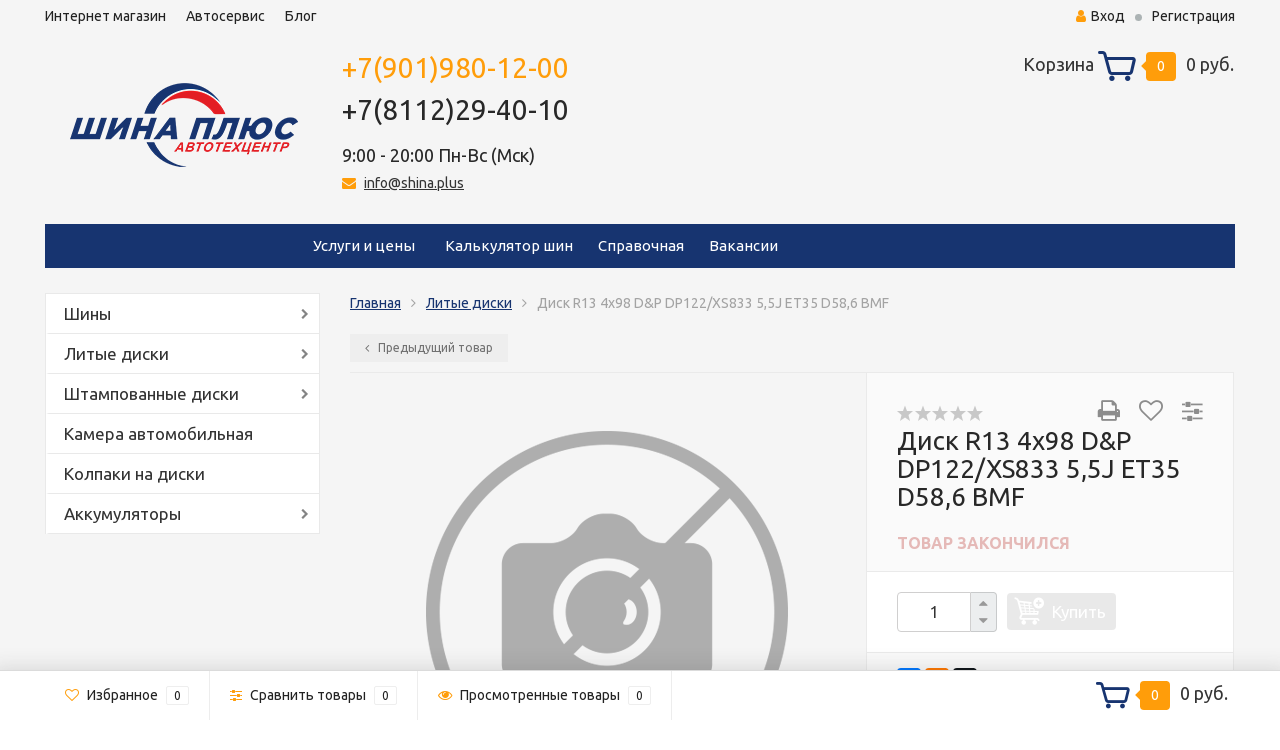

--- FILE ---
content_type: text/html; charset=utf-8
request_url: https://shina.plus/litye-diski/disk-r13-4kh98-dp-dp122xs833-55j-et35-d586-bmf/
body_size: 14959
content:
<!DOCTYPE html><html lang="ru"><head><meta http-equiv="Content-Type" content="text/html; charset=utf-8"/><title>Диск R13 4x98 D&amp;P DP122/XS833 5,5J ET35 D58,6 BMF</title><meta name="keywords" content="Диск R13 4x98 D&amp;P DP122/XS833 5,5J ET35 D58,6 BMF, Диск R13 4x98 D&amp;P DP122/XS833 5,5J ET35 D58,6 BMF, Литые диски" /><meta name="description" content="" /><meta name="viewport" content="width=1280" /><link rel="shortcut icon" href="/favicon.ico"/><!-- rss --><link rel="alternate" type="application/rss+xml" title="Шина плюс" href="https://shina.plus/blog/rss/"><!-- CSS style--> <link rel="stylesheet" href="/wa-content/font/ruble/arial/fontface.css"><link rel="stylesheet" href="/wa-data/public/shop/themes/topshop/css/bootstrap.min.css?3.8.4"/><link rel="stylesheet" href="/wa-data/public/shop/themes/topshop/css/fonts/fonts.css?3.8.4"/><link rel="stylesheet" href="/wa-data/public/shop/themes/topshop/css/font-express/express.min.css?3.8.4"/><link rel="stylesheet" href="/wa-data/public/shop/themes/topshop/css/font-awesome/css/font-awesome.min.css?3.8.4"/><link rel="stylesheet" href="/wa-data/public/shop/themes/topshop/style-6.css?3.8.4"/><link rel="stylesheet" href="/wa-data/public/shop/themes/topshop/user.css?3.8.4"/><script src="/wa-data/public/shop/themes/topshop/js/jquery-1.11.1.min.js" ></script><script src="/wa-content/js/jquery/jquery-migrate-1.2.1.min.js"></script><script src="/wa-data/public/shop/themes/topshop/js/wa.core.js"></script><script src="/wa-data/public/shop/themes/topshop/js/owl.carousel.min.js"></script><script src="/wa-data/public/shop/themes/topshop/js/jquery.scrollTo.js"></script><script src="/wa-content/js/jquery-ui/jquery.ui.core.min.js?v3.8.4"></script><script src="/wa-data/public/shop/themes/topshop/js/jquery.ui.widget.min.js?v3.8.4"></script><script src="/wa-data/public/shop/themes/topshop/js/jquery.ui.mouse.min.js?v3.8.4"></script><script src="/wa-content/js/jquery-ui/jquery.ui.slider.min.js?v3.8.4"></script><script src="/wa-data/public/shop/themes/topshop/js/jquery.cookie.js"></script><script src="/wa-data/public/shop/themes/topshop/js/lazy.load.js?v11.6.0.1130"></script><script src="/wa-data/public/shop/themes/topshop/js/jquery.ui.touch-punch.min.js?v11.6.0.1130"></script><script src="/wa-data/public/shop/themes/topshop/js/jquery.countdownTimer.min.js?v=3.8.4"></script><script src="/wa-data/public/shop/themes/topshop/shop.js"></script><!-- plugin hook: 'frontend_head' --><script>(function($){$(function(){$.autobadgeFrontend.init({update:'/autobadge/update/',forceParentVisible:'',delayLoading:'',delayLoadingAjax:'1',forceParentRelative:'1',showLoader:'1'});});})(jQuery);</script><script src="/wa-data/public/shop/themes/topshop/js/jquery.fancybox.pack.js"></script><script src="/wa-data/public/shop/themes/topshop/js/jquery.fancybox-thumbs.js"></script><link rel="stylesheet" href="/wa-data/public/shop/themes/topshop/css/jquery.fancybox.css?1.13.7"/><link href="https://fonts.googleapis.com/css?family=Ubuntu:400,700" rel="stylesheet"><style> *:not(.fa):not([class^="icon-"]) { font-family: 'Ubuntu', sans-serif !important; } </style><style>.container { max-width: 1220px; } body { background: #ffffff; }.review-table table.rating-distribution td .bar .filling, .clone-xs-menu .pages, .xs-menu-overlay .close-block, .xs-menu, ul.compare-diff-all li.selected a, .menu-h, .menu-h-tree,  .thumbnail-catalog .image-block .preview, .mailer-subscribe button[type="submit"], .filter .filter-close, .dialog-window .close-block, .popover { background:#173470; }.popover:after { border-top-color: #173470; }.wa-order-form-wrapper .wa-step-shipping-section .wa-delivery-types-section .wa-types-list .wa-type-wrapper.is-active, .wa-order-form-wrapper .wa-step-payment-section .wa-methods-list.wide .wa-method-wrapper.is-active { background: #17347015 !important; border: 1px solid #173470 !important; }.wa-dropdown.is-opened > .wa-dropdown-toggle::after { border-color: #173470 !important; }.wa-dropdown > .wa-dropdown-area:hover { border-color: #173470 !important; }.menu-h li.smart-menu ul li.smart-menu-header, .scroll-top-wrapper, .menu-h li:hover a:hover, .menu-h-tree li:hover a:hover, .breadcrumbs ul li a, .header .cart-block .icon-red_icon_cart, .bottom-bar .cart-block .icon-red_icon_cart { color:#173470; }.menu-h-tree li:hover:after, .menu-h-tree li:hover > a  { color: #173470 !important; }.write-review a.inline-link { color: #173470;  border: 1px solid #173470; }.scroll-top-wrapper:hover { border: 1px solid #ff9d0a; }/** Background link **/.order-list .id a, .header .phone span.dot, .ui-slider .ui-slider-handle, .thumbnail-catalog .image-block .preview:hover { background:#ff9d0a; }/** Color link **/html:not(.with-touch) .wa-quantity-box .wa-button:not(.is-disabled):hover, .wa-order-form-wrapper .wa-step-shipping-section .wa-delivery-types-section .wa-types-list .wa-type-wrapper.is-active .wa-name a, .wa-order-form-wrapper .wa-step-shipping-section .wa-delivery-types-section .wa-types-list .wa-type-wrapper.is-active .wa-name a:hover, #wa-step-payment-section h3.wa-header:after, #wa-step-region-section h3.wa-header:after, .s-order-page .wa-order-form-wrapper > .wa-form-footer a, .wa-order-cart-wrapper .wa-cart-details .wa-affiliate-section .wa-order-bonus, .wa-comment-section .wa-link, #wa-step-contact-section h3.wa-header:after { color: #ff9d0a !important; }.about-shop .newsblock .media a:hover, .sorting ul .selected a, .menu-h-top li ul li a:hover, .filter .filtergroup:hover .panel-body, .sorting .showtype .active, .sorting ul li a:hover, ul.product-nav li a:hover, ul.product-nav .selected a, .input-group.spinner .input-group-addon a .fa:hover, .footer .fa, .mailer-subscribe .table-cell .icon-email .icon-red_icon_subscribe, .breadcrumbs ul li a:hover, .subcategory .selected a, .menu-h-top li:hover > a, .auth li .fa, .menu-h-top .currency .active a, a, a:hover, .header .phone-under-link a:hover, .header .search .search_button .icon-icon_search, .product .icons-compare-favorite .active .fa, .header .promo .icon-promo, .thumbnail-catalog .image-block .compare-favorite .active .fa, .thumbnail-catalog .name a:hover, .subcategory li a:hover, .subcategory li a:focus, .bottom-bar .fa, .slider-tabs > li:hover, .header .phone-under-link .fa { color:#ff9d0a; }.thumbnail-catalog .image-block .compare-favorite .active a { color: #ff9d0a !important; border-bottom: 1px dotted #ff9d0a !important; }.invert-menu .menu-h a:hover, .invert-menu .menu-h-tree a:hover, .category_description .read-more a { color: #ff9d0a !important; }.invert-menu .menu-h, .invert-menu .menu-h-tree { border-top: 1px solid #173470; border-bottom: 1px solid #173470; }/** Cart **/.header .cart-block .cart-box:after, .header .cart-block .cart-box:before, .bottom-bar .cart-block .cart-box:after, .bottom-bar .cart-block .cart-box:before { border-right-color: #ff9d0a; }.header .cart-block .cart-box {  background: #ff9d0a; border: 4px solid #ff9d0a; }/** Slider **/.slider-tabs li.active { border-bottom: 3px solid #ff9d0a; color: #ff9d0a; }.owl-theme .owl-controls .owl-page.active span, .owl-theme .owl-controls.clickable .owl-page:hover span { background: #ff9d0a; border: 2px solid #ff9d0a; }.bottom-bar .cart-block .cart-box { background: #ff9d0a; border: 4px solid #ff9d0a; }#fancybox-thumbs ul li.active a { border: 1px solid #ff9d0a; }/** Nav bar **/ul.product-nav .selected { border-bottom: 3px solid #ff9d0a; }/** Badge **/.badge.new, .badge.low-price, .badge.bestseller { background: #28579f; }.pagination > .selected > a, .pagination > .selected > span { background: #ff9d0a !important; }input[type="submit"], button {   background: #ffb03b; border: 1px solid #ffb03b; }input[type="submit"]:hover, button:hover {   background: #e05d33; border: 1px solid #e05d33; }.footer { background: #e3e3e3 !important; }.footer .social a:hover {  border: 1px solid #ff9d0a; background: #ff9d0a; }/** Button hover **/.thumbnail-catalog .image-block .image-bar .inner .active, .catalog-list .inner .section li span { background: #ff9d0a; }.product .options .inline-no-color a.selected { border: 1px solid #173470 !important; }.thumbnail-catalog .image-block .photo-array .fa-angle-right:hover, .thumbnail-catalog .image-block .photo-array .fa-angle-left:hover, .catalog-list .inner .section .header a, .catalog-list .inner .section li a:hover, .hover-active .thumbnail-catalog .name a:hover { color: #ff9d0a; }.btn-primary, .add2cart .btn-primary { background: #ffb03b }.thumbnail-catalog .btn-primary:hover, .thumbnail-catalog .btn-primary:focus, .list-catalog .btn-primary:hover, .list-catalog .btn-primary:focus, .text-catalog .btn-primary:hover, .text-catalog .btn-primary:focus { background:#e05d33; border-color: #e05d33; }.hover-active .thumbnail-catalog .btn-primary:hover, .hover-active .thumbnail-catalog .btn-primary:focus, .add2cart .btn-primary:hover { opacity:1; background: #e05d33; }.header .cart-block .popup .btn-primary:hover { border: 1px solid #e05d33; background: #e05d33; }.review-form-fields p.review-field a.logout, .review-form .review-submit .cancel { border-bottom: 1px dotted #ff9d0a; }.list-catalog .compare-favorite .active a { border-bottom: 1px dotted #ff9d0a !important; color: #ff9d0a  !important; }.list-catalog .compare-favorite .active .fa { color: #ff9d0a  !important; }.cart .cupon, .product .options .inline-no-color a.selected { background: #173470; }.product .options .inline-select a.selected { border: 1px solid #173470; background-color: #173470; }.checkout ul.checkout-options li .rate .price { color: #ff9d0a; }.cart .cupon-text a { color: #ff9d0a; border-bottom: 1px dotted #ff9d0a; }.checkout-block .btn-primary, .cart .checkout-block .btn-primary { background: #ffb03b; border: 1px solid #ffb03b; }.cart .checkout-block .btn-primary:hover { opacity:1; background: #e05d33; border: 1px solid #e05d33; }.hover-active .thumbnail-catalog .image-block .preview:hover { background: #e05d33; }.cart .cupon .btn, .main-slider-product li .slider-text .button a { background: #ff9d0a; }.split-catalog li a:hover, .split-catalog li a:focus, .subcategory li a:hover, .subcategory li a:focus { color: #ff9d0a; border-left: 3px solid #ff9d0a; }.subcategory li.selected a { border-left: 3px solid #ff9d0a; }.show-filter { color: #ff9d0a; border: 1px solid #ff9d0a; }.search-blog button { background: #ffb03b;  }.search-blog button:hover, .search-blog button:focus { background: #e05d33; border:1px solid  #e05d33; }.one-click input { color:#ff9d0a; border-bottom:1px dotted #ff9d0a; }.one-outstock input { border-bottom:1px dotted #cccccc; }.checkout-block .storequickorder_cart_button { border:1px solid #ff9d0a; color:#ff9d0a; }.filter .filter-name, .filter .filter-name i { color:#173470; }.split-catalog-slide li.selected > a { text-decoration: none; color: #ff9d0a; border-left: 3px solid #ff9d0a; background: #f5f5f5; }.split-catalog-slide li a:hover, .split-catalog-slide li a:focus, .split-catalog-slide li.selected > a { text-decoration: none; color: #ff9d0a; border-left: 3px solid #ff9d0a; background: #f5f5f5; } .thumbnail-catalog .image-block { height: 120px; line-height: 120px; } .thumbnail-catalog .image-block img { max-height: 100px; } .container-menu-h .menu-h { height:auto; } .container-menu-h .menu-h a { font-size:15px !important; }  .menu-h .tree a:after { font-size:11px;}</style><link href="/wa-apps/shop/plugins/autobadge/css/frontend.min.css?1.7.7" rel="stylesheet">
<script src="/wa-apps/shop/plugins/autobadge/js/jquerycountdowntimer/jquery.countdownTimer.min.js?1.7.7"></script>
<script src="/wa-apps/shop/plugins/autobadge/js/frontend.min.js?1.7.7"></script>
<meta property="og:type" content="website">
<meta property="og:title" content="Диск R13 4x98 D&amp;P DP122/XS833 5,5J ET35 D58,6 BMF">
<meta property="og:url" content="https://shina.plus/litye-diski/disk-r13-4kh98-dp-dp122xs833-55j-et35-d586-bmf/">
<meta property="product:price:amount" content="1650">
<meta property="product:price:currency" content="RUB">
<link rel="icon" href="/favicon.ico?v=1608313860" type="image/x-icon" /><link rel="apple-touch-icon" href="/apple-touch-icon.png?v=1608313860" /><link rel="manifest" href="/site.webmanifest?v=1608313860" crossorigin="use-credentials" /><link rel="apple-touch-icon" sizes="180x180" href="wa-data/public/site/themes/default/img/apple-touch-icon.png?v=XByoRzJnY8">
<link rel="icon" type="image/png" sizes="32x32" href="wa-data/public/site/themes/default/img/favicon-32x32.png?v=XByoRzJnY8">
<link rel="icon" type="image/png" sizes="16x16" href="wa-data/public/site/themes/default/img/favicon-16x16.png?v=XByoRzJnY8">
<link rel="manifest" href="wa-data/public/site/themes/default/img/site.webmanifest?v=XByoRzJnY8">
<link rel="browserconfig" href="wa-data/public/site/themes/default/img/browserconfig.xml?v=XByoRzJnY8">
<link rel="mask-icon" href="wa-data/public/site/themes/default/img/safari-pinned-tab.svg?v=XByoRzJnY8" color="#5bbad5">
<link rel="shortcut icon" href="/favicon.ico?v=XByoRzJnY8">
<meta name="msapplication-TileColor" content="#2b5797">
<meta name="theme-color" content="#ffffff">
<meta name="yandex-verification" content="e86d7e46fa069079" />
<meta name="yandex-verification" content="10db7f3f7cf02e56" />

<meta name='wmail-verification' content='c8cf80ff9be1a54fbd11b743208056cb' />

<script type="text/javascript">(window.Image ? (new Image()) : document.createElement('img')).src = 'https://vk.com/rtrg?p=VK-RTRG-170133-as5T5';</script>

<script src="/wa-data/public/shop/themes/topshop/js/jquery.input_tel.js" type="text/javascript"></script>
<script>
$(function($){
   $(".phone").mask("+7 (999) 999-9999");
});
</script>

<script  language="JavaScript" type="text/javascript">
function open_close(id_spol) {var obj = "";if (document.getElementById) obj = document.getElementById(id_spol).style;
else if (document.all) obj = document.all[id_spol];else if (document.layers) obj = document.layers[id_spol];else return 1;
if (obj.display == "") obj.display = "none";else if (obj.display != "none") obj.display = "none";else obj.display = "block";}
</script>

<script src="/wa-data/public/site/Spry/SpryTabbedPanels.js" type="text/javascript"></script>
<link href="/wa-data/public/site/Spry/SpryTabbedPanels.css" rel="stylesheet" type="text/css" />
<script  language="JavaScript" type="text/javascript" src="/wa-data/public/site/zapis/date.js" ></script>
<script language="JavaScript" type="text/javascript">
function check_time(){var str=document.getElementsByName('TM[]');var el=document.getElementById('div_time');var str2=document.getElementsByName('TM2[]');	var el2=document.getElementById('div_time2');var str3=document.getElementsByName('TM3[]');	var el3=document.getElementById('div_time3');
imgt = el.getElementsByTagName('input');for(var i=0;i<imgt.length;i++){if (imgt[i].checked==true){for(var i=0;i<imgt.length;i++){   if (imgt[i].checked==true){imgt[i].disabled==true;}else if (imgt[i].checked==false){imgt[i].disabled=str;}}}	else if (imgt[i].disabled==true){imgt[i].disabled=false;}	}imgt2 = el2.getElementsByTagName('input');for(var i=0;i<imgt2.length;i++){if (imgt2[i].checked==true){	for(var i=0;i<imgt2.length;i++){if (imgt2[i].checked==true){imgt2[i].disabled==true;}else if (imgt2[i].checked==false){imgt2[i].disabled=str2;}}}else if (imgt2[i].disabled==true){imgt2[i].disabled=false;}}imgt3 = el3.getElementsByTagName('input');for(var i=0;i<imgt3.length;i++){if (imgt3[i].checked==true){for(var i=0;i<imgt3.length;i++){if (imgt3[i].checked==true){imgt3[i].disabled==true;}else if (imgt3[i].checked==false){imgt3[i].disabled=str3;}}}else if (imgt3[i].disabled==true){imgt3[i].disabled=false;}}}
</script>
<!-- Yandex.Metrika counter -->
<script type="text/javascript" >
   (function(m,e,t,r,i,k,a){m[i]=m[i]||function(){(m[i].a=m[i].a||[]).push(arguments)};
   m[i].l=1*new Date();k=e.createElement(t),a=e.getElementsByTagName(t)[0],k.async=1,k.src=r,a.parentNode.insertBefore(k,a)})
   (window, document, "script", "https://mc.yandex.ru/metrika/tag.js", "ym");

   ym(45479022, "init", {
        clickmap:true,
        trackLinks:true,
        accurateTrackBounce:true,
        webvisor:true,
        ecommerce:"dataLayer"
   });
</script>

<noscript><div><img src="https://mc.yandex.ru/watch/45479022" style="position:absolute; left:-9999px;" alt="" /></div></noscript>
<!-- /Yandex.Metrika counter --></head><body><div class="top-line"><div class="container"><div class="row"><div class="col-lg-7 col-md-6 col-sm-7 hidden-xs-down clone-top-menu"><ul class="menu-h-top"><li><a href="/">Интернет магазин</a></li><li><a href="/site/">Автосервис</a></li><li><a href="/blog/">Блог</a></li></ul></div><div class="col-lg-5  col-md-6 col-sm-5 col-xs-12 text-lg-right text-md-right text-xs-center"><ul class="menu-h-top auth"><li class="currency"><a href="#" onClick="return false;"></a><ul></ul></li><li class="account"><a href="/login/"><i class="fa fa-user"></i>Вход</a></li><li><span></span></li><li><a href="/signup/">Регистрация</a></li></ul></div></div></div><div class="container"><div class="header"><div class="row to-table"><div class="col-lg-3 col-md-4 text-sm-center text-lg-left text-lg-center text-xs-center to-cell"><div class="logo-fix"><a href="https://shina.plus/"><img src="/wa-data/public/shop/themes/topshop/img/logo.png?v1759407659" alt="Шина плюс"></a></div></div><div class="col-lg-9 col-md-8 to-cell"><div class="row"><div class="col-lg-7 col-md-7"><div class="phone text-lg-left text-md-left text-xs-center"><a href="tel:+7(901)9801200">+7(901)980-12-00</a><br><a>+7(8112)29-40-10</a><br><font size=4,8px>9:00 - 20:00 Пн-Вс (Мск)</font></div><div class="phone-under-link  text-sm-center text-md-left text-lg-left hidden-xs-down"><span class="nobr"><i class="fa fa-envelope"></i> <a onclick="yaCounter45479022.reachGoal ('email'); return true;" href="mailto:info@shina.plus">info@shina.plus</a></span></div></div><div class="col-lg-5 col-md-5 text-lg-right text-md-right text-sm-center text-xs-center"><div class="cart-block hidden-xs-down"><a href="/cart/"><span class="hidden-lg-down">Корзина</span>  <span class="icon-red_icon_cart"></span> <span class="cart-box cart-count">0</span> <span class="cart-total">0 руб.</span></a><div class="popup"><div class="loading-cart"></div></div><script>$(function(){$(".cart-block").hover(function () {$('.popup .loading-cart').html("");$('.popup .loading-cart').load('/cart/?'+ Math.random() + ' .cart-popup', function(){$(".loading").remove();$('.cart-product-one .delete').on('click', function () {var tr = $(this).closest('div.cart-product-one');$.post('/cart/delete/', {id : tr.data('id')}, function (response) {tr.slideUp();$(".cart-count").html(response.data.count);$(".cart-total").html(response.data.total);if (response.data.count == 0) {$(".popup-total").remove();$(".empty").show();}}, "json");return false;});});});});</script></div></div></div><div class="row"><div class="col-lg-6 col-md-4"><div class="search search-show hidden-xs-down"><form method="get" action="/search/" data-search="/search/"><div class="search-popup"></div></form></div></div><div class="col-lg-6 col-md-8 hidden-sm-down"><div class="promo"><div class="row"></div></div></div></div></div></div></div></div><!-- Catalog navigation --><div class="container  hidden-md-down"><!-- site pages --><div class="container-menu-h"><ul class="menu-h"><li><a href="/site/internet-magazin/" title="Интернет-магазин" class="hidden34">Интернет-магазин</a></li><li><a href="/site/uslugi-i-tseny/" title="Услуги и цены" class="">Услуги и цены</a></li><li><a href="/site/automojka/" title="Запись на мойку" class="hidden43">Запись на мойку</a></li><li><a href="/site/kalkuljator-shin/" title="Калькулятор шин" class="">Калькулятор шин</a></li><li><a href="/site/spravochnaya/" title="Справочная" class="">Справочная</a></li><li><a href="/site/vakansii/" title="Вакансии" class="">Вакансии</a></li><li><a href="/site/adresa-i-kontakty/" title="Адреса и контакты" class="hidden5">Адреса и контакты</a></li><li><a href="/site/dostavka-v-regiony/" title="Доставка" class="hidden7">Доставка</a></li><li><a href="/site/zakaz-na-sayte/" title="Заказ на сайте" class="hidden2">Заказ на сайте</a></li><li><a href="/site/zakaz-po-telefonu/" title="Заказ по телефону" class="hidden3">Заказ по телефону</a></li><li><a href="/site/zakaz-v-magazine/" title="Заказ в магазине" class="hidden4">Заказ в магазине</a></li><li><a href="/site/dogovor-oferta" title="Договор-оферта Интернет-магазина «Шина плюс»" class="hidden6">Договор-оферта Интернет-магазина «Шина плюс»</a></li><li><a href="/site/oplata-bankovskoy-kartoy/" title="Оплата банковской картой" class="hidden8">Оплата банковской картой</a></li><li><a href="/site/oplata-pri-poluchenii/" title="Оплата при получении" class="hidden9">Оплата при получении</a></li><li><a href="/site/polzovatelskoe-soglashenie/" title="Пользовательское соглашение" class="hidden10">Пользовательское соглашение</a></li><li><a href="/site/obrabotka-personalnykh-dannykh/" title="Обработка персональных данных" class="hidden11">Обработка персональных данных</a></li><li><a href="/site/diskontnaya-programma/" title="Бонусная программа лояльности" class="hidden39">Бонусная программа лояльности</a></li><li><a href="/site/OLD_PAGE_SERVICE" title="Автосервис" class="hidden1">Автосервис</a></li><li><a href="/site/diagnostika-i-remont-avtomobilnykh-konditsionerov/" title="Диагностика и ремонт автомобильных кондиционеров" class="hidden14">Диагностика и ремонт автомобильных кондиционеров</a></li><li><a href="/site/diagnostika-dvigatelya-avtomobilya/" title="Диагностика двигателя автомобиля" class="hidden15">Диагностика двигателя автомобиля</a></li><li><a href="/site/sto-kommercheskogo-transporta-gaz-vaz-uaz/" title="Ремонт коммерческого транспорта ГАЗ, ВАЗ, УАЗ" class="hidden16">Ремонт коммерческого транспорта ГАЗ, ВАЗ, УАЗ</a></li><li><a href="/site/ustanovka-avtomobilnykh-stekol/" title="Установка автомобильных стекол" class="hidden17">Установка автомобильных стекол</a></li><li><a href="/site/remont_glushitelej/" title="Ремонт глушителей" class="hidden19">Ремонт глушителей</a></li><li><a href="/site/prilozhenie1_avtomojka/" title="Приложение №1 к прайсу автомойки" class="hidden18">Приложение №1 к прайсу автомойки</a></li><li><a href="/site/remont-dvigatelya/" title="Ремонт двигателя" class="hidden20">Ремонт двигателя</a></li><li><a href="/site/kompyuternaya-diagnostika-avtomobilya/" title="Компьютерная диагностика автомобиля" class="hidden21">Компьютерная диагностика автомобиля</a></li><li><a href="/site/shinomontazh/" title="Шиномонтаж" class="hidden22">Шиномонтаж</a></li><li><a href="/site/sezonnoe-khranenie-shin/" title="Сезонное хранение шин" class="hidden23">Сезонное хранение шин</a></li><li><a href="/site/shiny-cordiant/" title="Шины Cordiant" class="hidden24">Шины Cordiant</a></li><li><a href="/site/webasto/" title="Webasto" class="hidden25">Webasto</a></li><li><a href="/site/starline/" title="Starline" class="hidden26">Starline</a></li><li><a href="/site/skhod-razval/" title="Сход-развал" class="hidden27">Сход-развал</a></li><li><a href="/site/avtoelektrik/" title="Автоэлектрик" class="hidden28">Автоэлектрик</a></li><li><a href="/site/remont-rulevykh-reek/" title="Ремонт рулевых реек" class="hidden29">Ремонт рулевых реек</a></li><li><a href="/site/zamena-motornogo-masla/" title="Замена моторного масла" class="hidden31">Замена моторного масла</a></li><li><a href="/site/diagnostika-i-obsluzhivanie-avtomobilnykh-akkumulyatorov/" title="Диагностика и обслуживание автомобильных аккумуляторов" class="hidden32">Диагностика и обслуживание автомобильных аккумуляторов</a></li><li><a href="/site/avtozapchasti/" title="Автозапчасти" class="hidden35">Автозапчасти</a></li><li><a href="/site/" title="Автосервис &quot;Шина Плюс&quot;" class="hidden1">Автосервис &quot;Шина Плюс&quot;</a></li><li><a href="/site/remont-podveski/" title="Ремонт подвески" class="hidden36">Ремонт подвески</a></li><li><a href="/site/luchshaya-cena/" title="Компания Шина Плюс объявляет о старте акции -&quot;Гарантия лучшей цены в городе!&quot;" class="hidden37">Компания Шина Плюс объявляет о старте акции -&quot;Гарантия лучшей цены в городе!&quot;</a></li><li><a href="/site/slayder/" title="Гарантия лучшей цены Окно" class="hidden38">Гарантия лучшей цены Окно</a></li><li><a href="/site/aktsii-cordiant/" title="Акции Cordiant" class="hidden41">Акции Cordiant</a></li><li class="tree"><a href="/site/akcii/" title="Акции!" class="hidden40">Акции!</a><ul class="menu-v"><li><a href="/site/akcii/besplatnyy-shinomontazh/" title="Бесплатный шиномонтаж" class="">Бесплатный шиномонтаж</a></li><li><a href="/site/akcii/matador-zapravlyaet/" title="Matador заправляет!" class="">Matador заправляет!</a></li></ul></li><li><a href="/site/daytye-mnye-autograph/" title="ДАЙТЕ МНЕ AUTOGRAPH" class="hidden42">ДАЙТЕ МНЕ AUTOGRAPH</a></li></ul></div></div><div class="menu-overlay"></div><div class="hidden-xs-up shop-catalog"><noindex><ul class="menu-h"><li class="tree"><a href="/shiny/" title="Шины">Шины</a><ul><li class=""><a href="/shiny/legkovye-12/" title="Легковые 12''">Легковые 12''</a></li><li class=""><a href="/shiny/r13/" title="Легковые 13''">Легковые 13''</a></li><li class=""><a href="/shiny/r14/" title="Легковые 14''">Легковые 14''</a></li><li class=""><a href="/shiny/r15/" title="Легковые 15''">Легковые 15''</a></li><li class=""><a href="/shiny/r16/" title="Легковые 16''">Легковые 16''</a></li><li class=""><a href="/shiny/r17/" title="Легковые 17''">Легковые 17''</a></li><li class=""><a href="/shiny/r18/" title="Легковые 18''">Легковые 18''</a></li><li class=""><a href="/shiny/r19/" title="Легковые 19''">Легковые 19''</a></li><li class=""><a href="/shiny/20/" title="Легковые 20''">Легковые 20''</a></li><li class=""><a href="/shiny/21-22/" title="Легковые 21''">Легковые 21''</a></li><li class=""><a href="/shiny/legkovye-22_1/" title="Легковые 22''">Легковые 22''</a></li><li class=""><a href="/shiny/gruzovye-16/" title="Грузовые 16''">Грузовые 16''</a></li><li class=""><a href="/shiny/gruzovye-175/" title="Грузовые 17,5''">Грузовые 17,5''</a></li><li class=""><a href="/shiny/gruzovye-18-195-20/" title="Грузовые 18''">Грузовые 18''</a></li><li class=""><a href="/shiny/gruzovye-19-5/" title="Грузовые 19,5&quot;">Грузовые 19,5&quot;</a></li><li class=""><a href="/shiny/gruzovye-20/" title="Грузовые 20&quot;">Грузовые 20&quot;</a></li><li class=""><a href="/shiny/gruzovye-21/" title="Грузовые 21&quot;">Грузовые 21&quot;</a></li><li class=""><a href="/shiny/gruzovye-225/" title="Грузовые 22,5&quot;">Грузовые 22,5&quot;</a></li><li class=""><a href="/shiny/gruzovye-24/" title="Грузовые 24&quot;">Грузовые 24&quot;</a></li><li class=""><a href="/shiny/selkhozshiny/" title="Сельхозшины">Сельхозшины</a></li><li class=""><a href="/shiny/spetsshiny/" title="Спецшины">Спецшины</a></li></ul></li><li class="tree"><a href="/litye-diski/" title="Литые диски">Литые диски</a><ul><li class=""><a href="/litye-diski/r13/" title="13''">13''</a></li><li class=""><a href="/litye-diski/r14/" title="14''">14''</a></li><li class=""><a href="/litye-diski/r15/" title="15''">15''</a></li><li class=""><a href="/litye-diski/r16/" title="16''">16''</a></li><li class=""><a href="/litye-diski/r17/" title="17''">17''</a></li><li class=""><a href="/litye-diski/r18/" title="18''">18''</a></li><li class=""><a href="/litye-diski/19/" title="19''">19''</a></li><li class=""><a href="/litye-diski/20/" title="20''">20''</a></li></ul></li><li class="tree"><a href="/shtampovannye-diski/" title="Штампованные диски">Штампованные диски</a><ul><li class=""><a href="/shtampovannye-diski/12/" title="12''">12''</a></li><li class=""><a href="/shtampovannye-diski/r13/" title="13''">13''</a></li><li class=""><a href="/shtampovannye-diski/r14/" title="14''">14''</a></li><li class=""><a href="/shtampovannye-diski/r15/" title="15''">15''</a></li><li class=""><a href="/shtampovannye-diski/r16/" title="16''">16''</a></li><li class=""><a href="/shtampovannye-diski/r17/" title="17''">17''</a></li><li class=""><a href="/shtampovannye-diski/18/" title="18&quot;">18&quot;</a></li><li class=""><a href="/shtampovannye-diski/17-5_1/" title="17,5''">17,5''</a></li><li class=""><a href="/shtampovannye-diski/19-5_1/" title="19,5''">19,5''</a></li><li class=""><a href="/shtampovannye-diski/22-5_1/" title="22,5''">22,5''</a></li></ul></li><li class=""><a href="/kamera-avtomobilnaya/" title="Камера автомобильная">Камера автомобильная</a></li><li class=""><a href="/kolpaki-dlya-diskov/" title="Колпаки на диски">Колпаки на диски</a></li><li class="tree"><a href="/akkumulyatory/" title="Аккумуляторы">Аккумуляторы</a><ul><li class=""><a href="/akkumulyatory/klemmy-akb/" title="Клеммы АКБ">Клеммы АКБ</a></li></ul></li></ul></noindex></div><div class="container hidden-lg-up"><div class="container-menu-h"><div class="xs-menu"><ul><li><a href="#" class="show-xs-menu"><i class="fa fa-bars"></i> Каталог товаров</a></li><li class="search hidden-sm-up"><a href="#"><i class="fa fa-search"></i></a></li></ul></div></div><div class="xs-menu-overlay"><ul class="clone-xs-menu"><li><div class="title">Каталог товаров</div><div class="close-block"><a href="#" class="dialog-close">&times;</a></div></li></ul></div></div><!-- Page breadcrumbs --><div class="container container-background"><!-- plugin hook: 'frontend_header' -->

<div id="smartfiltercontent"><script src="/wa-data/public/shop/themes/topshop/js/jquery.ez-plus.js"></script>
<script src="/wa-data/public/shop/themes/topshop/js/jquery.fancybox.pack.js"></script>
<script src="/wa-data/public/shop/themes/topshop/js/jquery.fancybox-thumbs.js"></script>

<link rel="stylesheet" href="/wa-data/public/shop/themes/topshop/css/jquery.fancybox.css?3.8.4"/>

<script src="/wa-data/public/shop/themes/topshop/js/product.page.js?v=3.8.4"></script>



						
<!-- split view -->
<div class="row">
	<div class="col-lg-3 col-md-12 col-sm-12">

		
		
		<ul class="split-catalog hidden-md-down"><li class="tree"><a href="/shiny/" title="Шины" class="">Шины</a><ul><li><a href="/shiny/legkovye-12/" title="Легковые 12''" class="">Легковые 12''</a></li><li><a href="/shiny/r13/" title="Легковые 13''" class="">Легковые 13''</a></li><li><a href="/shiny/r14/" title="Легковые 14''" class="">Легковые 14''</a></li><li><a href="/shiny/r15/" title="Легковые 15''" class="">Легковые 15''</a></li><li><a href="/shiny/r16/" title="Легковые 16''" class="">Легковые 16''</a></li><li><a href="/shiny/r17/" title="Легковые 17''" class="">Легковые 17''</a></li><li><a href="/shiny/r18/" title="Легковые 18''" class="">Легковые 18''</a></li><li><a href="/shiny/r19/" title="Легковые 19''" class="">Легковые 19''</a></li><li><a href="/shiny/20/" title="Легковые 20''" class="">Легковые 20''</a></li><li><a href="/shiny/21-22/" title="Легковые 21''" class="">Легковые 21''</a></li><li><a href="/shiny/legkovye-22_1/" title="Легковые 22''" class="">Легковые 22''</a></li><li><a href="/shiny/gruzovye-16/" title="Грузовые 16''" class="">Грузовые 16''</a></li><li><a href="/shiny/gruzovye-175/" title="Грузовые 17,5''" class="">Грузовые 17,5''</a></li><li><a href="/shiny/gruzovye-18-195-20/" title="Грузовые 18''" class="">Грузовые 18''</a></li><li><a href="/shiny/gruzovye-19-5/" title="Грузовые 19,5&quot;" class="">Грузовые 19,5&quot;</a></li><li><a href="/shiny/gruzovye-20/" title="Грузовые 20&quot;" class="">Грузовые 20&quot;</a></li><li><a href="/shiny/gruzovye-21/" title="Грузовые 21&quot;" class="">Грузовые 21&quot;</a></li><li><a href="/shiny/gruzovye-225/" title="Грузовые 22,5&quot;" class="">Грузовые 22,5&quot;</a></li><li><a href="/shiny/gruzovye-24/" title="Грузовые 24&quot;" class="">Грузовые 24&quot;</a></li><li><a href="/shiny/selkhozshiny/" title="Сельхозшины" class="">Сельхозшины</a></li><li><a href="/shiny/spetsshiny/" title="Спецшины" class="">Спецшины</a></li></ul></li><li class="tree"><a href="/litye-diski/" title="Литые диски" class="">Литые диски</a><ul><li><a href="/litye-diski/r13/" title="13''" class="">13''</a></li><li><a href="/litye-diski/r14/" title="14''" class="">14''</a></li><li><a href="/litye-diski/r15/" title="15''" class="">15''</a></li><li><a href="/litye-diski/r16/" title="16''" class="">16''</a></li><li><a href="/litye-diski/r17/" title="17''" class="">17''</a></li><li><a href="/litye-diski/r18/" title="18''" class="">18''</a></li><li><a href="/litye-diski/19/" title="19''" class="">19''</a></li><li><a href="/litye-diski/20/" title="20''" class="">20''</a></li></ul></li><li class="tree"><a href="/shtampovannye-diski/" title="Штампованные диски" class="">Штампованные диски</a><ul><li><a href="/shtampovannye-diski/12/" title="12''" class="">12''</a></li><li><a href="/shtampovannye-diski/r13/" title="13''" class="">13''</a></li><li><a href="/shtampovannye-diski/r14/" title="14''" class="">14''</a></li><li><a href="/shtampovannye-diski/r15/" title="15''" class="">15''</a></li><li><a href="/shtampovannye-diski/r16/" title="16''" class="">16''</a></li><li><a href="/shtampovannye-diski/r17/" title="17''" class="">17''</a></li><li><a href="/shtampovannye-diski/18/" title="18&quot;" class="">18&quot;</a></li><li><a href="/shtampovannye-diski/17-5_1/" title="17,5''" class="">17,5''</a></li><li><a href="/shtampovannye-diski/19-5_1/" title="19,5''" class="">19,5''</a></li><li><a href="/shtampovannye-diski/22-5_1/" title="22,5''" class="">22,5''</a></li></ul></li><li><a href="/kamera-avtomobilnaya/" title="Камера автомобильная" class="">Камера автомобильная</a></li><li><a href="/kolpaki-dlya-diskov/" title="Колпаки на диски" class="">Колпаки на диски</a></li><li class="tree"><a href="/akkumulyatory/" title="Аккумуляторы" class="">Аккумуляторы</a><ul><li><a href="/akkumulyatory/klemmy-akb/" title="Клеммы АКБ" class="">Клеммы АКБ</a></li></ul></li></ul>

		
		
	</div>
	<div class="col-lg-9 col-md-12 col-sm-12">
		
		<div class="product" itemscope itemtype="http://schema.org/Product" id="js-product-page">
							<div class="breadcrumbs"><ul><li><a href="https://shina.plus/">Главная</a></li><li><a href="/litye-diski/">Литые диски</a><ul><li><a href="/litye-diski/r13/">13&#039;&#039;</a><li><a href="/litye-diski/r14/">14&#039;&#039;</a><li><a href="/litye-diski/r15/">15&#039;&#039;</a><li><a href="/litye-diski/r16/">16&#039;&#039;</a><li><a href="/litye-diski/r17/">17&#039;&#039;</a><li><a href="/litye-diski/r18/">18&#039;&#039;</a><li><a href="/litye-diski/19/">19&#039;&#039;</a><li><a href="/litye-diski/20/">20&#039;&#039;</a></ul></li><li>Диск R13 4x98 D&amp;P DP122/XS833 5,5J ET35 D58,6 BMF</li></ul></div>
			
																																																																																																																																																																																																																																																																																																																																																																																																																																																																																																																																																																																																																																																																																																																																																																																																																																																																																																																																																																																																																																																																																																																																																																																																																																																																																																																																																																																																																																																																																																																																																																																																																																																																																																																																																																																																																																																																																																																																																																																																																																																																																																																																																																																																																																																																																																																																																																																																																																																																																																																																																																																																																																																																																																																																																																																																																																																																																																																																																																																																																																																																																																																																																																																																																																																																																																																																																																																																																																																																																																																																																																																																																																																																																																																																																																																																																																																																																																																																																																																																																																																																																																																																																																																																																																																																																																																																																																																																																																																																																																																																																																																																																																																																																																																																																																																																																																																																																																																																																																																																																																																																																																																																																																																																																																																																																																																																																																																																																																																																																																																																																																																																																																																																																																																																																																																																																																																																																																																																																																																																																																																																																																																																																																																																																																																																																																																																																																																																																																																																																																																																																																																																																																																																																																																																																																																																																																																																																																																																																																																																																																																																																																																																																																																																																																																																																																																																																																																																																																																																																																																																																																																																																																																																																																																																																																																																																																																																																																																																																																																																																																																																																																																																																																																																																																																																																																																																																																																																																																																																																																																																																																																																																																																																																																																																																																																																																																																																																																																																																																																																																																																																																																																																																																																																																																																																																																																																																																																													
						<div class="row prev-next hidden-sm-down">
								<div class="col-lg-6">
					<div class="prev-product"><a href="/litye-diski/disk-r17-5x108-tech-line-721-75j-et50-d634-silver/" data-image-name="Диск R17 5x108 Tech Line 721 7,5J ET50 D63,4 Silver" data-price="10 600 руб." data-image-url="/wa-data/public/shop/products/69/79/37969/images/17930/17930.100.jpg"><i class="fa fa-angle-left" aria-hidden="true"></i> Предыдущий товар</a></div>
				</div>
							</div>
						
			<div class="row product-margin product-visible" style="table-layout: fixed;">
				<div class="col-lg-7 col-md-7 col-sm-7 col-xs-12">
					
					
						
																								
												<div class="product-gallery" id="product-core-image">
							<img src="/wa-data/public/shop/themes/topshop/img/no-foto.gif">
						</div>
						
					
				</div>
				<div class="col-lg-5 col-md-5 col-sm-5 col-xs-12">
										
					<div class="icons-compare-favorite">
						<span class="print hidden-sm-down" onclick="window.print();"><i class="fa fa-print"></i></span>
						<span class="compare-favorite-icon"><a href="#" data-product="30146" class="favorite-link"><i class="fa fa-heart-o"></i></a></span>
						<span class="compare-compare-icon"><a href="#" data-product="30146" class="compare-link"><i class="fa fa-sliders"></i></a></span>
					</div>
															<div class="rating-block">
												<i class="icon16 star-empty"></i><i class="icon16 star-empty"></i><i class="icon16 star-empty"></i><i class="icon16 star-empty"></i><i class="icon16 star-empty"></i>
											</div>

					<h1 class="name "><span itemprop="name">Диск R13 4x98 D&amp;P DP122/XS833 5,5J ET35 D58,6 BMF</span></h1>

					<form id="cart-form" method="post" action="/cart/add/" class="flexdiscount-product-form">
						<!-- stock info -->
												
						<div class="add2cart">
							<span data-price="1650" class="price nowrap"  style="display:none;">1 650 руб.</span> <s class="compare-at-price nowrap" style="display:none;"> 0 руб. </s>
							<div class="saving" style="display:none;">Экономия: <span class="pricenum"></span> (<span class="pricepercent"></span>)</div>
						</div>
						
																<p><strong><span style="color: rgb(229, 185, 183);">ТОВАР ЗАКОНЧИЛСЯ</span></strong></p>
												<!-- product summary -->
																		<!-- FLAT SKU LIST selling mode -->
																		
						<div itemprop="offers" itemscope itemtype="http://schema.org/Offer">
														<meta itemprop="name" content="Диск R13 4x98 D&amp;P DP122/XS833 5,5J ET35 D58,6 BMF">							<meta itemprop="price" content="1650">
							<meta itemprop="priceCurrency" content="RUB">
														<link itemprop="availability" href="http://schema.org/OutOfStock" />
														<input name="sku_id" type="hidden" value="65492">
													</div>
												
						
						<div class="purchase">
							<div class="cart priceblock" id="cart-flyer">
								<!-- price -->
								<div class="add2cart cart-group">
									<div class="select_quantity">
										<div class="input-group spinner">
											<input type="text" class="form-control text-center select_input_cart" name="quantity" value="1" autocomplete="off">
											<div class="input-group-addon">
												<a href="#" class="spin-up inc_cart"><i class="fa fa-caret-up"></i></a>
												<a href="#" class="spin-down dec_cart"><i class="fa fa-caret-down"></i></a>
											</div>
										</div>
									</div>
									<div class="add2cart-button">
										<input type="hidden" name="product_id" value="30146">
										<button type="submit" class="btn btn-primary gray disabled" disabled=disabled">Купить</button>

																			</div>
								</div>

							</div>
							<!-- plugin hook: 'frontend_product.cart' -->
							
							<script type="text/javascript" src="/wa-apps/shop/plugins/wholesale/js/wholesale.js"?v3.8.1></script>
<script type="text/javascript">
    $(function () {
        $.wholesale.product.init({
            url: '/wholesale/product/',
            product_cart_form_selector: 'form#cart-form',
            product_add2cart_selector: 'form#cart-form [type=submit]',
            product_message: 1
        });
    });
</script>						</div>
					</form>

					<!-- plugin hook: 'frontend_product.block_aux' -->
					
										<div class="aux">
											</div>
					
										<!-- Social icon -->
					<div class="share-social">
						<script src="//yastatic.net/es5-shims/0.0.2/es5-shims.min.js"></script><script src="//yastatic.net/share2/share.js"></script><div class="ya-share2" data-services="vkontakte,facebook,odnoklassniki,twitter"></div>
					</div>
					
					<!-- categories -->
										<div class="sub">
												Категории: <a href="/litye-diski/">Литые диски</a> <a href="/litye-diski/r13/">13&#039;&#039;</a> 											</div>
					
					<!-- tags -->
					
				</div>
			</div>

			<!-- fix product -->
						<div class="fix-product hidden-md-down" style="display: none;">
				<div class="container">
					<div class="row to-table">
						<div class="col-lg-2 col-md-3 col-sm-6 col-xs-12 text-center to-cell">
														<img src="/wa-data/public/shop/themes/topshop/img/no-foto.gif">
													</div>
						<div class="col-lg-7 col-md-9 col-sm-6 col-xs-12 to-cell">
							<div class="name">Диск R13 4x98 D&P DP122/XS833 5,5J ET35 D58,6 BMF</div>
													</div>
						<div class="col-lg-3 col-md-9 col-sm-6 col-xs-12 to-cell text-center">
							<span  class="btn btn-primary gray disabled">Купить</span>
						</div>
					</div>
				</div>
			</div>
						<!-- product internal nav -->
							<ul class="product-nav hidden-xs-down">
					<li  data-link="description"><a href="/litye-diski/disk-r13-4kh98-dp-dp122xs833-55j-et35-d586-bmf/">Обзор</a></li>
											<li data-link="features" class="selected"><a href="/litye-diski/disk-r13-4kh98-dp-dp122xs833-55j-et35-d586-bmf/">Характеристики</a></li>										<li data-link="reviews" class="review-scroll"><a href="/litye-diski/disk-r13-4kh98-dp-dp122xs833-55j-et35-d586-bmf/reviews/">Отзывы <span class="reviews-count">0</span> </a></li>
																				<!-- plugin hook: 'frontend_product.menu' -->
					
									</ul>

				<!-- product internal nav -->
				<div class="panel-group" id="accordion">
					<div class="panel panel-default">
						<div class="panel-heading  hidden-sm-up">
							<div class="panel-title">
								<a class="collapsed" data-link="description" href="#description">
									Описание
								</a>
							</div>
						</div>
						<div id="description" class="panel-collapse collapse  product-tabs">
							<div class="panel-body">
								
																		Описание для товара <b>Диск R13 4x98 D&amp;P DP122/XS833 5,5J ET35 D58,6 BMF</b> скоро обновится
									
															</div>
						</div>
					</div>

										<div class="panel panel-default">
					<div class="panel-heading selected hidden-sm-up">
						<div class="panel-title">
							<a class="collapsed" data-link="features" href="#features">
								Характеристики
							</a>
						</div>
					</div>
					<div id="features" class="panel-collapse collapse in product-tabs">
						<div class="panel-body">
							<!-- product features -->

															<div class="js-features-section">
										<dl class="expand-content features-table" id="product-features">
																	
							<dt class="name">Кол-во болтов (PCD)</dt>
				<dd class="value" itemprop="">
											4x98
									</dd>
																				
							<dt class="name">Ширина обода (J)</dt>
				<dd class="value" itemprop="">
											5,5J
									</dd>
																				
							<dt class="name">Вылет (ET)</dt>
				<dd class="value" itemprop="">
											ET35
									</dd>
																				
							<dt class="name">Диаметр центрального отверстия (DIA)</dt>
				<dd class="value" itemprop="">
											D58,6
									</dd>
																				
							<dt class="name">Диаметр</dt>
				<dd class="value" itemprop="">
											13
									</dd>
						</dl>
								</div>
													</div>
					</div>
				</div>				
					<div class="panel panel-default">
						<div class="panel-heading  hidden-sm-up">
							<div class="panel-title">
								<a class="collapsed" data-link="reviews" href="#reviews">
									Отзывы (<span class="reviews-count">0</span>)
								</a>
							</div>
						</div>
						<div id="reviews" class="panel-collapse collapse  product-tabs">
							<div class="panel-body">
								<!-- Review -->

								

								<div class="loading"><img src="/wa-data/public/shop/themes/topshop/img/loading.gif" alt="Loading..."></div>
								<div class="review-block"></div>
								<script>
									$.ajax({
										url: "/litye-diski/disk-r13-4kh98-dp-dp122xs833-55j-et35-d586-bmf/reviews/",
										success: function(data) {
											$(".loading").remove();
											$('.review-block').append($(data).find('.ajax-load-review').html());
										}});
								</script>
							</div>
						</div>
					</div>

					
					
										
				<!-- plugin hook: 'frontend_product.menu' -->
				
							</div>

						<div class="product-nav-block">
				<!-- plugin hook: 'frontend_product.block' -->
				
							</div>
			
			<!-- RELATED PRODUCTS -->
																				<div class="related">
					<div class="h3 text-center">Рекомендуем посмотреть</div>
										<div class="row container-catalog">
						<div class="adaptive-filter col-lg-3 col-md-4 col-sm-6 col-xs-12 fly-to-cart flexdiscount-product-wrap hover-active"  ><div class="thumbnail-catalog one-product"><div class="autobadge-holder autobadge-pl product-id-45942" data-product-id="45942" data-page="category" data-type="default"></div><form class="flexdiscount-product-form" data-preview="/shtampovannye-diski/disk-r13-4x98-55j-et35-d586-tzsk-vaz-2108-chernyy-glyanets/?cart=1"  method="post" action="/cart/add/"><input type="hidden" name="product_id" value="45942"><div class="badge-block"><div class="autobadge-default product-id-45942" data-product-id="45942" data-page="category" data-type="default"></div></div><div class="image-block"><div class="autobadge-holder autobadge-pl product-id-45942" data-product-id="45942" data-page="category" data-type="default"></div><div class="zoom-image"><a href="/shtampovannye-diski/disk-r13-4x98-55j-et35-d586-tzsk-vaz-2108-chernyy-glyanets/" title="Диск R13  4x98 5,5J ET35 D58,6 ТЗСК (ВАЗ 2108) черный глянец"><img alt="Диск R13  4x98 5,5J ET35 D58,6 ТЗСК (ВАЗ 2108) черный глянец" class="main-photo" title="Диск R13  4x98 5,5J ET35 D58,6 ТЗСК (ВАЗ 2108) черный глянец" src="/wa-data/public/shop/products/42/59/45942/images/37698/37698.400.webp"></a></div><div class="compare-favorite"><span class="compare-favorite-icon"><i class="fa fa-heart-o"></i> <a href="#" data-product="45942" class="favorite-link">избранное</a></span><span class="compare-compare-icon"><i class="fa fa-sliders"></i> <a href="#" data-product="45942" class="compare-link">сравнить</a></span></div></div><div class="caption"><div class="name"><a href="/shtampovannye-diski/disk-r13-4x98-55j-et35-d586-tzsk-vaz-2108-chernyy-glyanets/">Диск R13  4x98 5,5J ET35 D58,6 ТЗСК (ВАЗ 2108) черный глянец</a></div><div class="status"><div class="rating-big" ><a href="/shtampovannye-diski/disk-r13-4x98-55j-et35-d586-tzsk-vaz-2108-chernyy-glyanets/#review"><i class="icon16 star-empty"></i><i class="icon16 star-empty"></i><i class="icon16 star-empty"></i><i class="icon16 star-empty"></i><i class="icon16 star-empty"></i> (0)</a></div><div class="availability"><span class="stock-high hidden-xs-down">В наличии</span><span class="stock-high hidden-sm-up"><i class="fa fa-circle"></i></span></div></div><div class="offers"><div class="bottom-block thumbs_type1"><div class="price"><span>1 850 руб.</span></div><div class="add-to-cart"><div class="text-center"><a href="#" data-url="/cart/add/" data-product_id="45942"  class="btn btn-primary addtocart"></a></div></div></div></div></div></form></div></div><div class="adaptive-filter col-lg-3 col-md-4 col-sm-6 col-xs-12 fly-to-cart flexdiscount-product-wrap hover-active"  ><div class="thumbnail-catalog one-product"><div class="autobadge-holder autobadge-pl product-id-45940" data-product-id="45940" data-page="category" data-type="default"></div><form class="flexdiscount-product-form" data-preview="/shtampovannye-diski/disk-r13-4x98-55j-et35-d586-tzsk-vaz-2108-sero-zelenyy/?cart=1"  method="post" action="/cart/add/"><input type="hidden" name="product_id" value="45940"><div class="badge-block"><div class="autobadge-default product-id-45940" data-product-id="45940" data-page="category" data-type="default"></div></div><div class="image-block"><div class="autobadge-holder autobadge-pl product-id-45940" data-product-id="45940" data-page="category" data-type="default"></div><div class="zoom-image"><a href="/shtampovannye-diski/disk-r13-4x98-55j-et35-d586-tzsk-vaz-2108-sero-zelenyy/" title="Диск R13  4x98 5,5J ET35 D58,6 ТЗСК (ВАЗ 2108) серо-зеленый"><img src="/wa-data/public/shop/themes/topshop/img/no-foto-catalog.gif"></a></div><div class="compare-favorite"><span class="compare-favorite-icon"><i class="fa fa-heart-o"></i> <a href="#" data-product="45940" class="favorite-link">избранное</a></span><span class="compare-compare-icon"><i class="fa fa-sliders"></i> <a href="#" data-product="45940" class="compare-link">сравнить</a></span></div></div><div class="caption"><div class="name"><a href="/shtampovannye-diski/disk-r13-4x98-55j-et35-d586-tzsk-vaz-2108-sero-zelenyy/">Диск R13  4x98 5,5J ET35 D58,6 ТЗСК (ВАЗ 2108) серо-зеленый</a></div><div class="status"><div class="rating-big" ><a href="/shtampovannye-diski/disk-r13-4x98-55j-et35-d586-tzsk-vaz-2108-sero-zelenyy/#review"><i class="icon16 star-empty"></i><i class="icon16 star-empty"></i><i class="icon16 star-empty"></i><i class="icon16 star-empty"></i><i class="icon16 star-empty"></i> (0)</a></div><div class="availability"><span class="stock-high hidden-xs-down">В наличии</span><span class="stock-high hidden-sm-up"><i class="fa fa-circle"></i></span></div></div><div class="offers"><div class="bottom-block thumbs_type1"><div class="price"><span>1 870 руб.</span></div><div class="add-to-cart"><div class="text-center"><a href="#" data-url="/cart/add/" data-product_id="45940"  class="btn btn-primary addtocart"></a></div></div></div></div></div></form></div></div><div class="adaptive-filter col-lg-3 col-md-4 col-sm-6 col-xs-12 fly-to-cart flexdiscount-product-wrap hover-active"  ><div class="thumbnail-catalog one-product"><div class="autobadge-holder autobadge-pl product-id-45945" data-product-id="45945" data-page="category" data-type="default"></div><form class="flexdiscount-product-form" data-preview="/shtampovannye-diski/disk-r13-4x98-55j-et35-d586-tzsk-vaz-2108-serebro-/?cart=1"  method="post" action="/cart/add/"><input type="hidden" name="product_id" value="45945"><div class="badge-block"><div class="autobadge-default product-id-45945" data-product-id="45945" data-page="category" data-type="default"></div></div><div class="image-block"><div class="autobadge-holder autobadge-pl product-id-45945" data-product-id="45945" data-page="category" data-type="default"></div><div class="zoom-image"><a href="/shtampovannye-diski/disk-r13-4x98-55j-et35-d586-tzsk-vaz-2108-serebro-/" title="Диск R13  4x98 5,5J ET35 D58,6 ТЗСК (ВАЗ 2108) серебро"><img src="/wa-data/public/shop/themes/topshop/img/no-foto-catalog.gif"></a></div><div class="compare-favorite"><span class="compare-favorite-icon"><i class="fa fa-heart-o"></i> <a href="#" data-product="45945" class="favorite-link">избранное</a></span><span class="compare-compare-icon"><i class="fa fa-sliders"></i> <a href="#" data-product="45945" class="compare-link">сравнить</a></span></div></div><div class="caption"><div class="name"><a href="/shtampovannye-diski/disk-r13-4x98-55j-et35-d586-tzsk-vaz-2108-serebro-/">Диск R13  4x98 5,5J ET35 D58,6 ТЗСК (ВАЗ 2108) серебро</a></div><div class="status"><div class="rating-big" ><a href="/shtampovannye-diski/disk-r13-4x98-55j-et35-d586-tzsk-vaz-2108-serebro-/#review"><i class="icon16 star-empty"></i><i class="icon16 star-empty"></i><i class="icon16 star-empty"></i><i class="icon16 star-empty"></i><i class="icon16 star-empty"></i> (0)</a></div><div class="availability"><span class="stock-high hidden-xs-down">В наличии</span><span class="stock-high hidden-sm-up"><i class="fa fa-circle"></i></span></div></div><div class="offers"><div class="bottom-block thumbs_type1"><div class="price"><span>1 910 руб.</span></div><div class="add-to-cart"><div class="text-center"><a href="#" data-url="/cart/add/" data-product_id="45945"  class="btn btn-primary addtocart"></a></div></div></div></div></div></form></div></div>
						
						</div>
					</div>
														</div>

				
			</div>
		</div>

				<script>
            ( function($) {
				zoomtype = false;
                $.getScript("/wa-data/public/shop/themes/topshop/product.js?v3.5.67", function() {
                    $(".stocks").show();
                    if (typeof Product === "function") {
                        new Product('#cart-form', { currency: {"code":"RUB","sign":"\u0440\u0443\u0431.","sign_html":"<span class=\"ruble\">\u20bd<\/span>","sign_position":1,"sign_delim":" ","decimal_point":",","frac_digits":"2","thousands_sep":" "}
                        	                        	, skus: {"65492":{"id":"65492","wholesale_sku_multiplicity":"0","wholesale_min_sku_count":"0","product_id":"30146","id_1c":"d39b9d71-b410-419d-9211-41210c197d20","sku":"","sort":"1","name":"\u0414\u0438\u0441\u043a R13 4x98 D&P DP122\/XS833 5,5J ET35 D58,6 BMF","image_id":null,"price":"1650","primary_price":1650,"purchase_price":1316,"compare_price":0,"count":0,"available":"1","stock_base_ratio":null,"order_count_min":null,"order_count_step":null,"status":"1","dimension_id":null,"file_name":"","file_size":"0","file_description":null,"virtual":"0","stock":{"18":0,"12":0,"13":0,"14":0,"15":0,"16":0,"17":0,"v2":0,"v3":0,"v4":0,"v5":0},"unconverted_currency":"RUB","currency":"RUB","frontend_price":"1650","unconverted_price":1650,"frontend_compare_price":0,"unconverted_compare_price":0,"original_price":"1650","original_compare_price":0,"features":{"kol_vo_boltov_pcd_":"4x98","shirina_oboda_j_":"5,5J","vylet_et_":"ET35","diametr_tsentralnogo_otverstiya_dia_":"D58,6","diametr":"13"}}}
                    	})
                    }
                });
            })(jQuery);
			( function($, waTheme) {
				initProductPage({
					$wrapper: $("#js-product-page"),
					skus_features_html: {"65492":"\t<dl class=\"expand-content features-table\" id=\"product-features\">\r\n\t\t\t\t\t\t\t\t\t\t\t\t\t\t\t\t\t\r\n\t\t\t\t\t\t\t<dt class=\"name\">\u041a\u043e\u043b-\u0432\u043e \u0431\u043e\u043b\u0442\u043e\u0432 (PCD)<\/dt>\r\n\t\t\t\t<dd class=\"value\" itemprop=\"\">\r\n\t\t\t\t\t\t\t\t\t\t\t4x98\r\n\t\t\t\t\t\t\t\t\t<\/dd>\r\n\t\t\t\t\t\t\t\t\t\t\t\t\t\t\t\t\t\t\t\t\r\n\t\t\t\t\t\t\t<dt class=\"name\">\u0428\u0438\u0440\u0438\u043d\u0430 \u043e\u0431\u043e\u0434\u0430 (J)<\/dt>\r\n\t\t\t\t<dd class=\"value\" itemprop=\"\">\r\n\t\t\t\t\t\t\t\t\t\t\t5,5J\r\n\t\t\t\t\t\t\t\t\t<\/dd>\r\n\t\t\t\t\t\t\t\t\t\t\t\t\t\t\t\t\t\t\t\t\r\n\t\t\t\t\t\t\t<dt class=\"name\">\u0412\u044b\u043b\u0435\u0442 (ET)<\/dt>\r\n\t\t\t\t<dd class=\"value\" itemprop=\"\">\r\n\t\t\t\t\t\t\t\t\t\t\tET35\r\n\t\t\t\t\t\t\t\t\t<\/dd>\r\n\t\t\t\t\t\t\t\t\t\t\t\t\t\t\t\t\t\t\t\t\r\n\t\t\t\t\t\t\t<dt class=\"name\">\u0414\u0438\u0430\u043c\u0435\u0442\u0440 \u0446\u0435\u043d\u0442\u0440\u0430\u043b\u044c\u043d\u043e\u0433\u043e \u043e\u0442\u0432\u0435\u0440\u0441\u0442\u0438\u044f (DIA)<\/dt>\r\n\t\t\t\t<dd class=\"value\" itemprop=\"\">\r\n\t\t\t\t\t\t\t\t\t\t\tD58,6\r\n\t\t\t\t\t\t\t\t\t<\/dd>\r\n\t\t\t\t\t\t\t\t\t\t\t\t\t\t\t\t\t\t\t\t\r\n\t\t\t\t\t\t\t<dt class=\"name\">\u0414\u0438\u0430\u043c\u0435\u0442\u0440<\/dt>\r\n\t\t\t\t<dd class=\"value\" itemprop=\"\">\r\n\t\t\t\t\t\t\t\t\t\t\t13\r\n\t\t\t\t\t\t\t\t\t<\/dd>\r\n\t\t\t\t\t\t<\/dl>\r\n"}
				});
			})(jQuery);
		</script></div></div><!-- Footer --><div class="footer"><div class="container"><div class="row"><div class="col-lg-3 col-xs-12 col-sm-4"><div class="h5">Контакты</div><div class="address"><i class="fa fa-map-marker"></i><span>г. Псков, ул. Генерала Маргелова, д.47</span></div><div class="footer-phone"><i class="fa fa-phone"></i><a href="tel:+7(901)9801200">+7(901)980-12-00</a><br><font size=4,8px>9:00 - 20:00 Пн-Вс (Мск)</font></div><div class="footer-email"><i class="fa fa-envelope-o"></i> <a href="mailto:info@shina.plus">info@shina.plus</a></div><!-- plugin hook: 'frontend_footer' --></div><div class="col-lg-3 col-xs-12 col-sm-4"><div class="h5">Разделы</div><ul class="menu-h-footer"><li class="tree"><a href="/shiny/" title="Шины" class="">Шины</a></li><li class="tree"><a href="/litye-diski/" title="Литые диски" class="">Литые диски</a></li><li class="tree"><a href="/shtampovannye-diski/" title="Штампованные диски" class="">Штампованные диски</a></li><li><a href="/kamera-avtomobilnaya/" title="Камера автомобильная" class="">Камера автомобильная</a></li><li><a href="/kolpaki-dlya-diskov/" title="Колпаки на диски" class="">Колпаки на диски</a></li><li class="tree"><a href="/akkumulyatory/" title="Аккумуляторы" class="">Аккумуляторы</a></li></ul></div><div class="col-lg-3 col-xs-12 col-sm-4"><div class="h5">Соцсети</div><div class="social"><a href="https://vk.com/shinaplus_pskov" target="_blank"><i class="fa fa-vk"></i></a><a href="http://youtube.com/user/sap2002pskov1" target="_blank"><i class="fa fa-youtube"></i></a></div><!-- Counters --></div><div class="col-lg-3 col-xs-12 col-sm-4 payment-footer"><div class="h5">Оплата</div><img src="/wa-data/public/site/images/nal55.png" alt="Наличные"><img src="/wa-data/public/site/images/card55.png" alt="Оплата картой банка"><img src="/wa-data/public/site/images/invoice55.png" alt="Оплата по счету"><h5>ЗАЩИТА</h5><script language="JavaScript" type="text/javascript">TrustLogo("/wa-data/public/site/images/comodo.png", "CL1", "none");</script></div></div></div><div class="copyright"><div class="container"><div class="row"><div class="col-lg-12 col-xs-12 col-sm-12"><div>Сайт носит информационных характер и ни при каких условиях не является публичной офертой, определяемой положениями ч.2 ст. 437 ГК РФ. Внешний вид, цвет и характеристики товаров указаны ориентировочно, могут не совпадать с обновленными моделями — уточняйте информацию у менеджеров при заказе. 
<br />Мы получаем и обрабатываем персональные данные посетителей нашего сайта в соответствии с <a href="/site/obrabotka-personalnykh-dannykh/">официальной политикой</a>.<br />
Если вы не даете согласия на обработку своих персональных данных,вам необходимо покинуть наш сайт.
ШИНА ПЛЮС 2025</div></div></div></div></div></div>
<style>
.callibri_wrap_pict_name {

left: 50px;
right: auto;
bottom: 120px;
}
</style>
<style>
.callibri_hooktext_wrapper {

left: 50px;
right: auto;
bottom: 120px;
}
/style
<style>
    .callibri_soc .callibri_widget .callibri_close_ring {

bottom: 50px;
}
</style>
<style>
.callibri_wrap_pict_index.callibri_wrap_pict_colorring
{

margin-bottom: 25px;
margin-left: 4px;
}
</style>
<style>
.callibri_wrap_pict_l {

margin-bottom: 25px;
margin-left: 4px;
}
</style>
<script>
var openWidgetHash = function() {
    if (document.location.hash)
        try { $(document.location.hash).length > 0 && $(document.location.hash).data("callibri_outside_action") && $(document.location.hash).click() }
    catch (e) {}
};
var callibri_onLoadCallback = function() {
    window.addEventListener("hashchange", openWidgetHash, false);
    openWidgetHash();
};
</script>
<script src="//cdn.callibri.ru/callibri.js" type="text/javascript" charset="utf-8"></script>
<div class="scroll-top-wrapper"><span class="scroll-top-inner"><i class="fa fa-sort-asc"></i></span></div><div id="dialog" class="dialog"><div class="dialog-background"></div><div class="dialog-window"><div class="dialog-cart"></div></div></div><div id="alert" class="alert"><div class="alert-background"></div><div class="alert-window"><div class="alert-cart"></div></div></div><!-- bottom bar --><div class="bottom-bar"><div class="container"><div class="row"><div class="col-lg-9 col-sm-7 col-xs-12"><ul class="inline"><li class="favorite_blink"><a rel="nofollow" href="/search/?view=favorite"><i class="fa fa-heart-o"></i>  <span class="hidden-md-down">Избранное</span> <span class="favorite_count">0</span><strong class="hint hidden-sm-up">избранное</strong></a></li><li class="compare_blink"><a rel="nofollow" class="compare_link" href="/compare/"><i class="fa fa-sliders"></i> <span class="hidden-md-down">Сравнить товары</span> <span class="compare_count">0</span><strong class="hint hidden-sm-up">сравнить</strong></a></li><li><a rel="nofollow" href="/search/?view=seen"><i class="fa fa-eye"></i> <span class="hidden-md-down">Просмотренные товары</span> <span class="view_count">0</span><strong class="hint hidden-sm-up">вы смотрели</strong></a></li><li class="hidden-sm-up mobile-cart-fly"><a rel="nofollow" href="/cart/"><i class="fa fa-shopping-cart"></i> <span class="cart-count">0</span><strong class="hint hidden-sm-up">корзина</strong></a></li></ul></div><div class="col-lg-3  col-sm-5  col-xs-5 cart text-right hidden-xs-down"><div class="cart-block hidden-xs-down"><a rel="nofollow" href="/cart/"><span class="icon-red_icon_cart"></span>  <span class="cart-box cart-count">0</span> <span class="cart-total">0 руб.</span></a></div></div></div></div></div></body></html>

--- FILE ---
content_type: text/html; charset=utf-8
request_url: https://shina.plus/litye-diski/disk-r13-4kh98-dp-dp122xs833-55j-et35-d586-bmf/reviews/?_=1763032553757
body_size: 10189
content:
<!DOCTYPE html><html lang="ru"><head><meta http-equiv="Content-Type" content="text/html; charset=utf-8"/><title>Диск R13 4x98 D&amp;P DP122/XS833 5,5J ET35 D58,6 BMF отзывы</title><meta name="keywords" content="Диск R13 4x98 D&amp;P DP122/XS833 5,5J ET35 D58,6 BMF, Диск R13 4x98 D&amp;P DP122/XS833 5,5J ET35 D58,6 BMF, Литые диски, Отзывы" /><meta name="description" content="" /><meta name="robots" content="noindex, nofollow"><meta name="viewport" content="width=1280" /><link rel="shortcut icon" href="/favicon.ico"/><!-- rss --><link rel="alternate" type="application/rss+xml" title="Шина плюс" href="https://shina.plus/blog/rss/"><!-- CSS style--> <link rel="stylesheet" href="/wa-content/font/ruble/arial/fontface.css"><link rel="stylesheet" href="/wa-data/public/shop/themes/topshop/css/bootstrap.min.css?3.8.4"/><link rel="stylesheet" href="/wa-data/public/shop/themes/topshop/css/fonts/fonts.css?3.8.4"/><link rel="stylesheet" href="/wa-data/public/shop/themes/topshop/css/font-express/express.min.css?3.8.4"/><link rel="stylesheet" href="/wa-data/public/shop/themes/topshop/css/font-awesome/css/font-awesome.min.css?3.8.4"/><link rel="stylesheet" href="/wa-data/public/shop/themes/topshop/style-6.css?3.8.4"/><link rel="stylesheet" href="/wa-data/public/shop/themes/topshop/user.css?3.8.4"/><script src="/wa-data/public/shop/themes/topshop/js/jquery-1.11.1.min.js" ></script><script src="/wa-content/js/jquery/jquery-migrate-1.2.1.min.js"></script><script src="/wa-data/public/shop/themes/topshop/js/wa.core.js"></script><script src="/wa-data/public/shop/themes/topshop/js/owl.carousel.min.js"></script><script src="/wa-data/public/shop/themes/topshop/js/jquery.scrollTo.js"></script><script src="/wa-content/js/jquery-ui/jquery.ui.core.min.js?v3.8.4"></script><script src="/wa-data/public/shop/themes/topshop/js/jquery.ui.widget.min.js?v3.8.4"></script><script src="/wa-data/public/shop/themes/topshop/js/jquery.ui.mouse.min.js?v3.8.4"></script><script src="/wa-content/js/jquery-ui/jquery.ui.slider.min.js?v3.8.4"></script><script src="/wa-data/public/shop/themes/topshop/js/jquery.cookie.js"></script><script src="/wa-data/public/shop/themes/topshop/js/lazy.load.js?v11.6.0.1130"></script><script src="/wa-data/public/shop/themes/topshop/js/jquery.ui.touch-punch.min.js?v11.6.0.1130"></script><script src="/wa-data/public/shop/themes/topshop/js/jquery.countdownTimer.min.js?v=3.8.4"></script><script src="/wa-data/public/shop/themes/topshop/shop.js"></script><!-- plugin hook: 'frontend_head' --><script>(function($){$(function(){$.autobadgeFrontend.init({update:'/autobadge/update/',forceParentVisible:'',delayLoading:'',delayLoadingAjax:'1',forceParentRelative:'1',showLoader:'1'});});})(jQuery);</script><script src="/wa-data/public/shop/themes/topshop/js/jquery.fancybox.pack.js"></script><script src="/wa-data/public/shop/themes/topshop/js/jquery.fancybox-thumbs.js"></script><link rel="stylesheet" href="/wa-data/public/shop/themes/topshop/css/jquery.fancybox.css?1.13.7"/><link href="https://fonts.googleapis.com/css?family=Ubuntu:400,700" rel="stylesheet"><style> *:not(.fa):not([class^="icon-"]) { font-family: 'Ubuntu', sans-serif !important; } </style><style>.container { max-width: 1220px; } body { background: #ffffff; }.review-table table.rating-distribution td .bar .filling, .clone-xs-menu .pages, .xs-menu-overlay .close-block, .xs-menu, ul.compare-diff-all li.selected a, .menu-h, .menu-h-tree,  .thumbnail-catalog .image-block .preview, .mailer-subscribe button[type="submit"], .filter .filter-close, .dialog-window .close-block, .popover { background:#173470; }.popover:after { border-top-color: #173470; }.wa-order-form-wrapper .wa-step-shipping-section .wa-delivery-types-section .wa-types-list .wa-type-wrapper.is-active, .wa-order-form-wrapper .wa-step-payment-section .wa-methods-list.wide .wa-method-wrapper.is-active { background: #17347015 !important; border: 1px solid #173470 !important; }.wa-dropdown.is-opened > .wa-dropdown-toggle::after { border-color: #173470 !important; }.wa-dropdown > .wa-dropdown-area:hover { border-color: #173470 !important; }.menu-h li.smart-menu ul li.smart-menu-header, .scroll-top-wrapper, .menu-h li:hover a:hover, .menu-h-tree li:hover a:hover, .breadcrumbs ul li a, .header .cart-block .icon-red_icon_cart, .bottom-bar .cart-block .icon-red_icon_cart { color:#173470; }.menu-h-tree li:hover:after, .menu-h-tree li:hover > a  { color: #173470 !important; }.write-review a.inline-link { color: #173470;  border: 1px solid #173470; }.scroll-top-wrapper:hover { border: 1px solid #ff9d0a; }/** Background link **/.order-list .id a, .header .phone span.dot, .ui-slider .ui-slider-handle, .thumbnail-catalog .image-block .preview:hover { background:#ff9d0a; }/** Color link **/html:not(.with-touch) .wa-quantity-box .wa-button:not(.is-disabled):hover, .wa-order-form-wrapper .wa-step-shipping-section .wa-delivery-types-section .wa-types-list .wa-type-wrapper.is-active .wa-name a, .wa-order-form-wrapper .wa-step-shipping-section .wa-delivery-types-section .wa-types-list .wa-type-wrapper.is-active .wa-name a:hover, #wa-step-payment-section h3.wa-header:after, #wa-step-region-section h3.wa-header:after, .s-order-page .wa-order-form-wrapper > .wa-form-footer a, .wa-order-cart-wrapper .wa-cart-details .wa-affiliate-section .wa-order-bonus, .wa-comment-section .wa-link, #wa-step-contact-section h3.wa-header:after { color: #ff9d0a !important; }.about-shop .newsblock .media a:hover, .sorting ul .selected a, .menu-h-top li ul li a:hover, .filter .filtergroup:hover .panel-body, .sorting .showtype .active, .sorting ul li a:hover, ul.product-nav li a:hover, ul.product-nav .selected a, .input-group.spinner .input-group-addon a .fa:hover, .footer .fa, .mailer-subscribe .table-cell .icon-email .icon-red_icon_subscribe, .breadcrumbs ul li a:hover, .subcategory .selected a, .menu-h-top li:hover > a, .auth li .fa, .menu-h-top .currency .active a, a, a:hover, .header .phone-under-link a:hover, .header .search .search_button .icon-icon_search, .product .icons-compare-favorite .active .fa, .header .promo .icon-promo, .thumbnail-catalog .image-block .compare-favorite .active .fa, .thumbnail-catalog .name a:hover, .subcategory li a:hover, .subcategory li a:focus, .bottom-bar .fa, .slider-tabs > li:hover, .header .phone-under-link .fa { color:#ff9d0a; }.thumbnail-catalog .image-block .compare-favorite .active a { color: #ff9d0a !important; border-bottom: 1px dotted #ff9d0a !important; }.invert-menu .menu-h a:hover, .invert-menu .menu-h-tree a:hover, .category_description .read-more a { color: #ff9d0a !important; }.invert-menu .menu-h, .invert-menu .menu-h-tree { border-top: 1px solid #173470; border-bottom: 1px solid #173470; }/** Cart **/.header .cart-block .cart-box:after, .header .cart-block .cart-box:before, .bottom-bar .cart-block .cart-box:after, .bottom-bar .cart-block .cart-box:before { border-right-color: #ff9d0a; }.header .cart-block .cart-box {  background: #ff9d0a; border: 4px solid #ff9d0a; }/** Slider **/.slider-tabs li.active { border-bottom: 3px solid #ff9d0a; color: #ff9d0a; }.owl-theme .owl-controls .owl-page.active span, .owl-theme .owl-controls.clickable .owl-page:hover span { background: #ff9d0a; border: 2px solid #ff9d0a; }.bottom-bar .cart-block .cart-box { background: #ff9d0a; border: 4px solid #ff9d0a; }#fancybox-thumbs ul li.active a { border: 1px solid #ff9d0a; }/** Nav bar **/ul.product-nav .selected { border-bottom: 3px solid #ff9d0a; }/** Badge **/.badge.new, .badge.low-price, .badge.bestseller { background: #28579f; }.pagination > .selected > a, .pagination > .selected > span { background: #ff9d0a !important; }input[type="submit"], button {   background: #ffb03b; border: 1px solid #ffb03b; }input[type="submit"]:hover, button:hover {   background: #e05d33; border: 1px solid #e05d33; }.footer { background: #e3e3e3 !important; }.footer .social a:hover {  border: 1px solid #ff9d0a; background: #ff9d0a; }/** Button hover **/.thumbnail-catalog .image-block .image-bar .inner .active, .catalog-list .inner .section li span { background: #ff9d0a; }.product .options .inline-no-color a.selected { border: 1px solid #173470 !important; }.thumbnail-catalog .image-block .photo-array .fa-angle-right:hover, .thumbnail-catalog .image-block .photo-array .fa-angle-left:hover, .catalog-list .inner .section .header a, .catalog-list .inner .section li a:hover, .hover-active .thumbnail-catalog .name a:hover { color: #ff9d0a; }.btn-primary, .add2cart .btn-primary { background: #ffb03b }.thumbnail-catalog .btn-primary:hover, .thumbnail-catalog .btn-primary:focus, .list-catalog .btn-primary:hover, .list-catalog .btn-primary:focus, .text-catalog .btn-primary:hover, .text-catalog .btn-primary:focus { background:#e05d33; border-color: #e05d33; }.hover-active .thumbnail-catalog .btn-primary:hover, .hover-active .thumbnail-catalog .btn-primary:focus, .add2cart .btn-primary:hover { opacity:1; background: #e05d33; }.header .cart-block .popup .btn-primary:hover { border: 1px solid #e05d33; background: #e05d33; }.review-form-fields p.review-field a.logout, .review-form .review-submit .cancel { border-bottom: 1px dotted #ff9d0a; }.list-catalog .compare-favorite .active a { border-bottom: 1px dotted #ff9d0a !important; color: #ff9d0a  !important; }.list-catalog .compare-favorite .active .fa { color: #ff9d0a  !important; }.cart .cupon, .product .options .inline-no-color a.selected { background: #173470; }.product .options .inline-select a.selected { border: 1px solid #173470; background-color: #173470; }.checkout ul.checkout-options li .rate .price { color: #ff9d0a; }.cart .cupon-text a { color: #ff9d0a; border-bottom: 1px dotted #ff9d0a; }.checkout-block .btn-primary, .cart .checkout-block .btn-primary { background: #ffb03b; border: 1px solid #ffb03b; }.cart .checkout-block .btn-primary:hover { opacity:1; background: #e05d33; border: 1px solid #e05d33; }.hover-active .thumbnail-catalog .image-block .preview:hover { background: #e05d33; }.cart .cupon .btn, .main-slider-product li .slider-text .button a { background: #ff9d0a; }.split-catalog li a:hover, .split-catalog li a:focus, .subcategory li a:hover, .subcategory li a:focus { color: #ff9d0a; border-left: 3px solid #ff9d0a; }.subcategory li.selected a { border-left: 3px solid #ff9d0a; }.show-filter { color: #ff9d0a; border: 1px solid #ff9d0a; }.search-blog button { background: #ffb03b;  }.search-blog button:hover, .search-blog button:focus { background: #e05d33; border:1px solid  #e05d33; }.one-click input { color:#ff9d0a; border-bottom:1px dotted #ff9d0a; }.one-outstock input { border-bottom:1px dotted #cccccc; }.checkout-block .storequickorder_cart_button { border:1px solid #ff9d0a; color:#ff9d0a; }.filter .filter-name, .filter .filter-name i { color:#173470; }.split-catalog-slide li.selected > a { text-decoration: none; color: #ff9d0a; border-left: 3px solid #ff9d0a; background: #f5f5f5; }.split-catalog-slide li a:hover, .split-catalog-slide li a:focus, .split-catalog-slide li.selected > a { text-decoration: none; color: #ff9d0a; border-left: 3px solid #ff9d0a; background: #f5f5f5; } .thumbnail-catalog .image-block { height: 120px; line-height: 120px; } .thumbnail-catalog .image-block img { max-height: 100px; } .container-menu-h .menu-h { height:auto; } .container-menu-h .menu-h a { font-size:15px !important; }  .menu-h .tree a:after { font-size:11px;}</style><link href="/wa-apps/shop/plugins/autobadge/css/frontend.min.css?1.7.7" rel="stylesheet">
<script src="/wa-apps/shop/plugins/autobadge/js/jquerycountdowntimer/jquery.countdownTimer.min.js?1.7.7"></script>
<script src="/wa-apps/shop/plugins/autobadge/js/frontend.min.js?1.7.7"></script>
<link rel="icon" href="/favicon.ico?v=1608313860" type="image/x-icon" /><link rel="apple-touch-icon" href="/apple-touch-icon.png?v=1608313860" /><link rel="manifest" href="/site.webmanifest?v=1608313860" crossorigin="use-credentials" /><link rel="apple-touch-icon" sizes="180x180" href="wa-data/public/site/themes/default/img/apple-touch-icon.png?v=XByoRzJnY8">
<link rel="icon" type="image/png" sizes="32x32" href="wa-data/public/site/themes/default/img/favicon-32x32.png?v=XByoRzJnY8">
<link rel="icon" type="image/png" sizes="16x16" href="wa-data/public/site/themes/default/img/favicon-16x16.png?v=XByoRzJnY8">
<link rel="manifest" href="wa-data/public/site/themes/default/img/site.webmanifest?v=XByoRzJnY8">
<link rel="browserconfig" href="wa-data/public/site/themes/default/img/browserconfig.xml?v=XByoRzJnY8">
<link rel="mask-icon" href="wa-data/public/site/themes/default/img/safari-pinned-tab.svg?v=XByoRzJnY8" color="#5bbad5">
<link rel="shortcut icon" href="/favicon.ico?v=XByoRzJnY8">
<meta name="msapplication-TileColor" content="#2b5797">
<meta name="theme-color" content="#ffffff">
<meta name="yandex-verification" content="e86d7e46fa069079" />
<meta name="yandex-verification" content="10db7f3f7cf02e56" />

<meta name='wmail-verification' content='c8cf80ff9be1a54fbd11b743208056cb' />

<script type="text/javascript">(window.Image ? (new Image()) : document.createElement('img')).src = 'https://vk.com/rtrg?p=VK-RTRG-170133-as5T5';</script>

<script src="/wa-data/public/shop/themes/topshop/js/jquery.input_tel.js" type="text/javascript"></script>
<script>
$(function($){
   $(".phone").mask("+7 (999) 999-9999");
});
</script>

<script  language="JavaScript" type="text/javascript">
function open_close(id_spol) {var obj = "";if (document.getElementById) obj = document.getElementById(id_spol).style;
else if (document.all) obj = document.all[id_spol];else if (document.layers) obj = document.layers[id_spol];else return 1;
if (obj.display == "") obj.display = "none";else if (obj.display != "none") obj.display = "none";else obj.display = "block";}
</script>

<script src="/wa-data/public/site/Spry/SpryTabbedPanels.js" type="text/javascript"></script>
<link href="/wa-data/public/site/Spry/SpryTabbedPanels.css" rel="stylesheet" type="text/css" />
<script  language="JavaScript" type="text/javascript" src="/wa-data/public/site/zapis/date.js" ></script>
<script language="JavaScript" type="text/javascript">
function check_time(){var str=document.getElementsByName('TM[]');var el=document.getElementById('div_time');var str2=document.getElementsByName('TM2[]');	var el2=document.getElementById('div_time2');var str3=document.getElementsByName('TM3[]');	var el3=document.getElementById('div_time3');
imgt = el.getElementsByTagName('input');for(var i=0;i<imgt.length;i++){if (imgt[i].checked==true){for(var i=0;i<imgt.length;i++){   if (imgt[i].checked==true){imgt[i].disabled==true;}else if (imgt[i].checked==false){imgt[i].disabled=str;}}}	else if (imgt[i].disabled==true){imgt[i].disabled=false;}	}imgt2 = el2.getElementsByTagName('input');for(var i=0;i<imgt2.length;i++){if (imgt2[i].checked==true){	for(var i=0;i<imgt2.length;i++){if (imgt2[i].checked==true){imgt2[i].disabled==true;}else if (imgt2[i].checked==false){imgt2[i].disabled=str2;}}}else if (imgt2[i].disabled==true){imgt2[i].disabled=false;}}imgt3 = el3.getElementsByTagName('input');for(var i=0;i<imgt3.length;i++){if (imgt3[i].checked==true){for(var i=0;i<imgt3.length;i++){if (imgt3[i].checked==true){imgt3[i].disabled==true;}else if (imgt3[i].checked==false){imgt3[i].disabled=str3;}}}else if (imgt3[i].disabled==true){imgt3[i].disabled=false;}}}
</script>
<!-- Yandex.Metrika counter -->
<script type="text/javascript" >
   (function(m,e,t,r,i,k,a){m[i]=m[i]||function(){(m[i].a=m[i].a||[]).push(arguments)};
   m[i].l=1*new Date();k=e.createElement(t),a=e.getElementsByTagName(t)[0],k.async=1,k.src=r,a.parentNode.insertBefore(k,a)})
   (window, document, "script", "https://mc.yandex.ru/metrika/tag.js", "ym");

   ym(45479022, "init", {
        clickmap:true,
        trackLinks:true,
        accurateTrackBounce:true,
        webvisor:true,
        ecommerce:"dataLayer"
   });
</script>

<noscript><div><img src="https://mc.yandex.ru/watch/45479022" style="position:absolute; left:-9999px;" alt="" /></div></noscript>
<!-- /Yandex.Metrika counter --></head><body><div class="top-line"><div class="container"><div class="row"><div class="col-lg-7 col-md-6 col-sm-7 hidden-xs-down clone-top-menu"><ul class="menu-h-top"><li><a href="/">Интернет магазин</a></li><li><a href="/site/">Автосервис</a></li><li><a href="/blog/">Блог</a></li></ul></div><div class="col-lg-5  col-md-6 col-sm-5 col-xs-12 text-lg-right text-md-right text-xs-center"><ul class="menu-h-top auth"><li class="currency"><a href="#" onClick="return false;"></a><ul></ul></li><li class="account"><a href="/login/"><i class="fa fa-user"></i>Вход</a></li><li><span></span></li><li><a href="/signup/">Регистрация</a></li></ul></div></div></div><div class="container"><div class="header"><div class="row to-table"><div class="col-lg-3 col-md-4 text-sm-center text-lg-left text-lg-center text-xs-center to-cell"><div class="logo-fix"><a href="https://shina.plus/"><img src="/wa-data/public/shop/themes/topshop/img/logo.png?v1759407659" alt="Шина плюс"></a></div></div><div class="col-lg-9 col-md-8 to-cell"><div class="row"><div class="col-lg-7 col-md-7"><div class="phone text-lg-left text-md-left text-xs-center"><a href="tel:+7(901)9801200">+7(901)980-12-00</a><br><a>+7(8112)29-40-10</a><br><font size=4,8px>9:00 - 20:00 Пн-Вс (Мск)</font></div><div class="phone-under-link  text-sm-center text-md-left text-lg-left hidden-xs-down"><span class="nobr"><i class="fa fa-envelope"></i> <a onclick="yaCounter45479022.reachGoal ('email'); return true;" href="mailto:info@shina.plus">info@shina.plus</a></span></div></div><div class="col-lg-5 col-md-5 text-lg-right text-md-right text-sm-center text-xs-center"><div class="cart-block hidden-xs-down"><a href="/cart/"><span class="hidden-lg-down">Корзина</span>  <span class="icon-red_icon_cart"></span> <span class="cart-box cart-count">0</span> <span class="cart-total">0 руб.</span></a><div class="popup"><div class="loading-cart"></div></div><script>$(function(){$(".cart-block").hover(function () {$('.popup .loading-cart').html("");$('.popup .loading-cart').load('/cart/?'+ Math.random() + ' .cart-popup', function(){$(".loading").remove();$('.cart-product-one .delete').on('click', function () {var tr = $(this).closest('div.cart-product-one');$.post('/cart/delete/', {id : tr.data('id')}, function (response) {tr.slideUp();$(".cart-count").html(response.data.count);$(".cart-total").html(response.data.total);if (response.data.count == 0) {$(".popup-total").remove();$(".empty").show();}}, "json");return false;});});});});</script></div></div></div><div class="row"><div class="col-lg-6 col-md-4"><div class="search search-show hidden-xs-down"><form method="get" action="/search/" data-search="/search/"><div class="search-popup"></div></form></div></div><div class="col-lg-6 col-md-8 hidden-sm-down"><div class="promo"><div class="row"></div></div></div></div></div></div></div></div><!-- Catalog navigation --><div class="container  hidden-md-down"><!-- site pages --><div class="container-menu-h"><ul class="menu-h"><li><a href="/site/internet-magazin/" title="Интернет-магазин" class="hidden34">Интернет-магазин</a></li><li><a href="/site/uslugi-i-tseny/" title="Услуги и цены" class="">Услуги и цены</a></li><li><a href="/site/automojka/" title="Запись на мойку" class="hidden43">Запись на мойку</a></li><li><a href="/site/kalkuljator-shin/" title="Калькулятор шин" class="">Калькулятор шин</a></li><li><a href="/site/spravochnaya/" title="Справочная" class="">Справочная</a></li><li><a href="/site/vakansii/" title="Вакансии" class="">Вакансии</a></li><li><a href="/site/adresa-i-kontakty/" title="Адреса и контакты" class="hidden5">Адреса и контакты</a></li><li><a href="/site/dostavka-v-regiony/" title="Доставка" class="hidden7">Доставка</a></li><li><a href="/site/zakaz-na-sayte/" title="Заказ на сайте" class="hidden2">Заказ на сайте</a></li><li><a href="/site/zakaz-po-telefonu/" title="Заказ по телефону" class="hidden3">Заказ по телефону</a></li><li><a href="/site/zakaz-v-magazine/" title="Заказ в магазине" class="hidden4">Заказ в магазине</a></li><li><a href="/site/dogovor-oferta" title="Договор-оферта Интернет-магазина «Шина плюс»" class="hidden6">Договор-оферта Интернет-магазина «Шина плюс»</a></li><li><a href="/site/oplata-bankovskoy-kartoy/" title="Оплата банковской картой" class="hidden8">Оплата банковской картой</a></li><li><a href="/site/oplata-pri-poluchenii/" title="Оплата при получении" class="hidden9">Оплата при получении</a></li><li><a href="/site/polzovatelskoe-soglashenie/" title="Пользовательское соглашение" class="hidden10">Пользовательское соглашение</a></li><li><a href="/site/obrabotka-personalnykh-dannykh/" title="Обработка персональных данных" class="hidden11">Обработка персональных данных</a></li><li><a href="/site/diskontnaya-programma/" title="Бонусная программа лояльности" class="hidden39">Бонусная программа лояльности</a></li><li><a href="/site/OLD_PAGE_SERVICE" title="Автосервис" class="hidden1">Автосервис</a></li><li><a href="/site/diagnostika-i-remont-avtomobilnykh-konditsionerov/" title="Диагностика и ремонт автомобильных кондиционеров" class="hidden14">Диагностика и ремонт автомобильных кондиционеров</a></li><li><a href="/site/diagnostika-dvigatelya-avtomobilya/" title="Диагностика двигателя автомобиля" class="hidden15">Диагностика двигателя автомобиля</a></li><li><a href="/site/sto-kommercheskogo-transporta-gaz-vaz-uaz/" title="Ремонт коммерческого транспорта ГАЗ, ВАЗ, УАЗ" class="hidden16">Ремонт коммерческого транспорта ГАЗ, ВАЗ, УАЗ</a></li><li><a href="/site/ustanovka-avtomobilnykh-stekol/" title="Установка автомобильных стекол" class="hidden17">Установка автомобильных стекол</a></li><li><a href="/site/remont_glushitelej/" title="Ремонт глушителей" class="hidden19">Ремонт глушителей</a></li><li><a href="/site/prilozhenie1_avtomojka/" title="Приложение №1 к прайсу автомойки" class="hidden18">Приложение №1 к прайсу автомойки</a></li><li><a href="/site/remont-dvigatelya/" title="Ремонт двигателя" class="hidden20">Ремонт двигателя</a></li><li><a href="/site/kompyuternaya-diagnostika-avtomobilya/" title="Компьютерная диагностика автомобиля" class="hidden21">Компьютерная диагностика автомобиля</a></li><li><a href="/site/shinomontazh/" title="Шиномонтаж" class="hidden22">Шиномонтаж</a></li><li><a href="/site/sezonnoe-khranenie-shin/" title="Сезонное хранение шин" class="hidden23">Сезонное хранение шин</a></li><li><a href="/site/shiny-cordiant/" title="Шины Cordiant" class="hidden24">Шины Cordiant</a></li><li><a href="/site/webasto/" title="Webasto" class="hidden25">Webasto</a></li><li><a href="/site/starline/" title="Starline" class="hidden26">Starline</a></li><li><a href="/site/skhod-razval/" title="Сход-развал" class="hidden27">Сход-развал</a></li><li><a href="/site/avtoelektrik/" title="Автоэлектрик" class="hidden28">Автоэлектрик</a></li><li><a href="/site/remont-rulevykh-reek/" title="Ремонт рулевых реек" class="hidden29">Ремонт рулевых реек</a></li><li><a href="/site/zamena-motornogo-masla/" title="Замена моторного масла" class="hidden31">Замена моторного масла</a></li><li><a href="/site/diagnostika-i-obsluzhivanie-avtomobilnykh-akkumulyatorov/" title="Диагностика и обслуживание автомобильных аккумуляторов" class="hidden32">Диагностика и обслуживание автомобильных аккумуляторов</a></li><li><a href="/site/avtozapchasti/" title="Автозапчасти" class="hidden35">Автозапчасти</a></li><li><a href="/site/" title="Автосервис &quot;Шина Плюс&quot;" class="hidden1">Автосервис &quot;Шина Плюс&quot;</a></li><li><a href="/site/remont-podveski/" title="Ремонт подвески" class="hidden36">Ремонт подвески</a></li><li><a href="/site/luchshaya-cena/" title="Компания Шина Плюс объявляет о старте акции -&quot;Гарантия лучшей цены в городе!&quot;" class="hidden37">Компания Шина Плюс объявляет о старте акции -&quot;Гарантия лучшей цены в городе!&quot;</a></li><li><a href="/site/slayder/" title="Гарантия лучшей цены Окно" class="hidden38">Гарантия лучшей цены Окно</a></li><li><a href="/site/aktsii-cordiant/" title="Акции Cordiant" class="hidden41">Акции Cordiant</a></li><li class="tree"><a href="/site/akcii/" title="Акции!" class="hidden40">Акции!</a><ul class="menu-v"><li><a href="/site/akcii/besplatnyy-shinomontazh/" title="Бесплатный шиномонтаж" class="">Бесплатный шиномонтаж</a></li><li><a href="/site/akcii/matador-zapravlyaet/" title="Matador заправляет!" class="">Matador заправляет!</a></li></ul></li><li><a href="/site/daytye-mnye-autograph/" title="ДАЙТЕ МНЕ AUTOGRAPH" class="hidden42">ДАЙТЕ МНЕ AUTOGRAPH</a></li></ul></div></div><div class="menu-overlay"></div><div class="hidden-xs-up shop-catalog"><noindex><ul class="menu-h"><li class="tree"><a href="/shiny/" title="Шины">Шины</a><ul><li class=""><a href="/shiny/legkovye-12/" title="Легковые 12''">Легковые 12''</a></li><li class=""><a href="/shiny/r13/" title="Легковые 13''">Легковые 13''</a></li><li class=""><a href="/shiny/r14/" title="Легковые 14''">Легковые 14''</a></li><li class=""><a href="/shiny/r15/" title="Легковые 15''">Легковые 15''</a></li><li class=""><a href="/shiny/r16/" title="Легковые 16''">Легковые 16''</a></li><li class=""><a href="/shiny/r17/" title="Легковые 17''">Легковые 17''</a></li><li class=""><a href="/shiny/r18/" title="Легковые 18''">Легковые 18''</a></li><li class=""><a href="/shiny/r19/" title="Легковые 19''">Легковые 19''</a></li><li class=""><a href="/shiny/20/" title="Легковые 20''">Легковые 20''</a></li><li class=""><a href="/shiny/21-22/" title="Легковые 21''">Легковые 21''</a></li><li class=""><a href="/shiny/legkovye-22_1/" title="Легковые 22''">Легковые 22''</a></li><li class=""><a href="/shiny/gruzovye-16/" title="Грузовые 16''">Грузовые 16''</a></li><li class=""><a href="/shiny/gruzovye-175/" title="Грузовые 17,5''">Грузовые 17,5''</a></li><li class=""><a href="/shiny/gruzovye-18-195-20/" title="Грузовые 18''">Грузовые 18''</a></li><li class=""><a href="/shiny/gruzovye-19-5/" title="Грузовые 19,5&quot;">Грузовые 19,5&quot;</a></li><li class=""><a href="/shiny/gruzovye-20/" title="Грузовые 20&quot;">Грузовые 20&quot;</a></li><li class=""><a href="/shiny/gruzovye-21/" title="Грузовые 21&quot;">Грузовые 21&quot;</a></li><li class=""><a href="/shiny/gruzovye-225/" title="Грузовые 22,5&quot;">Грузовые 22,5&quot;</a></li><li class=""><a href="/shiny/gruzovye-24/" title="Грузовые 24&quot;">Грузовые 24&quot;</a></li><li class=""><a href="/shiny/selkhozshiny/" title="Сельхозшины">Сельхозшины</a></li><li class=""><a href="/shiny/spetsshiny/" title="Спецшины">Спецшины</a></li></ul></li><li class="tree"><a href="/litye-diski/" title="Литые диски">Литые диски</a><ul><li class=""><a href="/litye-diski/r13/" title="13''">13''</a></li><li class=""><a href="/litye-diski/r14/" title="14''">14''</a></li><li class=""><a href="/litye-diski/r15/" title="15''">15''</a></li><li class=""><a href="/litye-diski/r16/" title="16''">16''</a></li><li class=""><a href="/litye-diski/r17/" title="17''">17''</a></li><li class=""><a href="/litye-diski/r18/" title="18''">18''</a></li><li class=""><a href="/litye-diski/19/" title="19''">19''</a></li><li class=""><a href="/litye-diski/20/" title="20''">20''</a></li></ul></li><li class="tree"><a href="/shtampovannye-diski/" title="Штампованные диски">Штампованные диски</a><ul><li class=""><a href="/shtampovannye-diski/12/" title="12''">12''</a></li><li class=""><a href="/shtampovannye-diski/r13/" title="13''">13''</a></li><li class=""><a href="/shtampovannye-diski/r14/" title="14''">14''</a></li><li class=""><a href="/shtampovannye-diski/r15/" title="15''">15''</a></li><li class=""><a href="/shtampovannye-diski/r16/" title="16''">16''</a></li><li class=""><a href="/shtampovannye-diski/r17/" title="17''">17''</a></li><li class=""><a href="/shtampovannye-diski/18/" title="18&quot;">18&quot;</a></li><li class=""><a href="/shtampovannye-diski/17-5_1/" title="17,5''">17,5''</a></li><li class=""><a href="/shtampovannye-diski/19-5_1/" title="19,5''">19,5''</a></li><li class=""><a href="/shtampovannye-diski/22-5_1/" title="22,5''">22,5''</a></li></ul></li><li class=""><a href="/kamera-avtomobilnaya/" title="Камера автомобильная">Камера автомобильная</a></li><li class=""><a href="/kolpaki-dlya-diskov/" title="Колпаки на диски">Колпаки на диски</a></li><li class="tree"><a href="/akkumulyatory/" title="Аккумуляторы">Аккумуляторы</a><ul><li class=""><a href="/akkumulyatory/klemmy-akb/" title="Клеммы АКБ">Клеммы АКБ</a></li></ul></li></ul></noindex></div><div class="container hidden-lg-up"><div class="container-menu-h"><div class="xs-menu"><ul><li><a href="#" class="show-xs-menu"><i class="fa fa-bars"></i> Каталог товаров</a></li><li class="search hidden-sm-up"><a href="#"><i class="fa fa-search"></i></a></li></ul></div></div><div class="xs-menu-overlay"><ul class="clone-xs-menu"><li><div class="title">Каталог товаров</div><div class="close-block"><a href="#" class="dialog-close">&times;</a></div></li></ul></div></div><!-- Page breadcrumbs --><div class="container container-background"><!-- plugin hook: 'frontend_header' -->

<div id="smartfiltercontent"><div class="container" id="product">
	<div class="breadcrumbs"><ul><li><a href="https://shina.plus/">Главная</a></li><li><a href="/litye-diski/">Литые диски</a></li><li><a href="/litye-diski/disk-r13-4kh98-dp-dp122xs833-55j-et35-d586-bmf/">Диск R13 4x98 D&amp;P DP122/XS833 5,5J ET35 D58,6 BMF</a><ul><li><a href="/litye-diski/r13/">13&#039;&#039;</a><li><a href="/litye-diski/r14/">14&#039;&#039;</a><li><a href="/litye-diski/r15/">15&#039;&#039;</a><li><a href="/litye-diski/r16/">16&#039;&#039;</a><li><a href="/litye-diski/r17/">17&#039;&#039;</a><li><a href="/litye-diski/r18/">18&#039;&#039;</a><li><a href="/litye-diski/19/">19&#039;&#039;</a><li><a href="/litye-diski/20/">20&#039;&#039;</a></ul></li><li>Диск R13 4x98 D&amp;P DP122/XS833 5,5J ET35 D58,6 BMF</li></ul></div>

	<h3>Диск R13 4x98 D&amp;P DP122/XS833 5,5J ET35 D58,6 BMF</h3>

	<!-- reviews begin -->
	
		<div class="ajax-load-review">
		<div class="reviews product-info">
			<script src="/wa-apps/shop/js/rate.widget.js"></script>
			<script src="/wa-data/public/shop/themes/topshop/reviews.js"></script>
			<div class="reviews-margin">
				<a name="reviewheader"></a>
				<div class="reviews-count-text">
					<div class="h6">Оставьте ваш отзыв первым</div>				</div>

				
							</div>

			<div class="review-form" id="product-review-form" >

								<p class="review-field">Чтобы добавить отзыв, пожалуйста, <a href="/signup/">зарегистрируйтесь</a> или <a href="/login/">войдите</a></p>
							</div>



			<!-- existing reviews list -->
			<ul class="reviews-branch">
							</ul>

		</div>
		</div>
		<!-- reviews end -->
</div>


</div></div><!-- Footer --><div class="footer"><div class="container"><div class="row"><div class="col-lg-3 col-xs-12 col-sm-4"><div class="h5">Контакты</div><div class="address"><i class="fa fa-map-marker"></i><span>г. Псков, ул. Генерала Маргелова, д.47</span></div><div class="footer-phone"><i class="fa fa-phone"></i><a href="tel:+7(901)9801200">+7(901)980-12-00</a><br><font size=4,8px>9:00 - 20:00 Пн-Вс (Мск)</font></div><div class="footer-email"><i class="fa fa-envelope-o"></i> <a href="mailto:info@shina.plus">info@shina.plus</a></div><!-- plugin hook: 'frontend_footer' --></div><div class="col-lg-3 col-xs-12 col-sm-4"><div class="h5">Разделы</div><ul class="menu-h-footer"><li class="tree"><a href="/shiny/" title="Шины" class="">Шины</a></li><li class="tree"><a href="/litye-diski/" title="Литые диски" class="">Литые диски</a></li><li class="tree"><a href="/shtampovannye-diski/" title="Штампованные диски" class="">Штампованные диски</a></li><li><a href="/kamera-avtomobilnaya/" title="Камера автомобильная" class="">Камера автомобильная</a></li><li><a href="/kolpaki-dlya-diskov/" title="Колпаки на диски" class="">Колпаки на диски</a></li><li class="tree"><a href="/akkumulyatory/" title="Аккумуляторы" class="">Аккумуляторы</a></li></ul></div><div class="col-lg-3 col-xs-12 col-sm-4"><div class="h5">Соцсети</div><div class="social"><a href="https://vk.com/shinaplus_pskov" target="_blank"><i class="fa fa-vk"></i></a><a href="http://youtube.com/user/sap2002pskov1" target="_blank"><i class="fa fa-youtube"></i></a></div><!-- Counters --></div><div class="col-lg-3 col-xs-12 col-sm-4 payment-footer"><div class="h5">Оплата</div><img src="/wa-data/public/site/images/nal55.png" alt="Наличные"><img src="/wa-data/public/site/images/card55.png" alt="Оплата картой банка"><img src="/wa-data/public/site/images/invoice55.png" alt="Оплата по счету"><h5>ЗАЩИТА</h5><script language="JavaScript" type="text/javascript">TrustLogo("/wa-data/public/site/images/comodo.png", "CL1", "none");</script></div></div></div><div class="copyright"><div class="container"><div class="row"><div class="col-lg-12 col-xs-12 col-sm-12"><div>Сайт носит информационных характер и ни при каких условиях не является публичной офертой, определяемой положениями ч.2 ст. 437 ГК РФ. Внешний вид, цвет и характеристики товаров указаны ориентировочно, могут не совпадать с обновленными моделями — уточняйте информацию у менеджеров при заказе. 
<br />Мы получаем и обрабатываем персональные данные посетителей нашего сайта в соответствии с <a href="/site/obrabotka-personalnykh-dannykh/">официальной политикой</a>.<br />
Если вы не даете согласия на обработку своих персональных данных,вам необходимо покинуть наш сайт.
ШИНА ПЛЮС 2025</div></div></div></div></div></div>
<style>
.callibri_wrap_pict_name {

left: 50px;
right: auto;
bottom: 120px;
}
</style>
<style>
.callibri_hooktext_wrapper {

left: 50px;
right: auto;
bottom: 120px;
}
/style
<style>
    .callibri_soc .callibri_widget .callibri_close_ring {

bottom: 50px;
}
</style>
<style>
.callibri_wrap_pict_index.callibri_wrap_pict_colorring
{

margin-bottom: 25px;
margin-left: 4px;
}
</style>
<style>
.callibri_wrap_pict_l {

margin-bottom: 25px;
margin-left: 4px;
}
</style>
<script>
var openWidgetHash = function() {
    if (document.location.hash)
        try { $(document.location.hash).length > 0 && $(document.location.hash).data("callibri_outside_action") && $(document.location.hash).click() }
    catch (e) {}
};
var callibri_onLoadCallback = function() {
    window.addEventListener("hashchange", openWidgetHash, false);
    openWidgetHash();
};
</script>
<script src="//cdn.callibri.ru/callibri.js" type="text/javascript" charset="utf-8"></script>
<div class="scroll-top-wrapper"><span class="scroll-top-inner"><i class="fa fa-sort-asc"></i></span></div><div id="dialog" class="dialog"><div class="dialog-background"></div><div class="dialog-window"><div class="dialog-cart"></div></div></div><div id="alert" class="alert"><div class="alert-background"></div><div class="alert-window"><div class="alert-cart"></div></div></div><!-- bottom bar --><div class="bottom-bar"><div class="container"><div class="row"><div class="col-lg-9 col-sm-7 col-xs-12"><ul class="inline"><li class="favorite_blink"><a rel="nofollow" href="/search/?view=favorite"><i class="fa fa-heart-o"></i>  <span class="hidden-md-down">Избранное</span> <span class="favorite_count">0</span><strong class="hint hidden-sm-up">избранное</strong></a></li><li class="compare_blink"><a rel="nofollow" class="compare_link" href="/compare/"><i class="fa fa-sliders"></i> <span class="hidden-md-down">Сравнить товары</span> <span class="compare_count">0</span><strong class="hint hidden-sm-up">сравнить</strong></a></li><li><a rel="nofollow" href="/search/?view=seen"><i class="fa fa-eye"></i> <span class="hidden-md-down">Просмотренные товары</span> <span class="view_count">0</span><strong class="hint hidden-sm-up">вы смотрели</strong></a></li><li class="hidden-sm-up mobile-cart-fly"><a rel="nofollow" href="/cart/"><i class="fa fa-shopping-cart"></i> <span class="cart-count">0</span><strong class="hint hidden-sm-up">корзина</strong></a></li></ul></div><div class="col-lg-3  col-sm-5  col-xs-5 cart text-right hidden-xs-down"><div class="cart-block hidden-xs-down"><a rel="nofollow" href="/cart/"><span class="icon-red_icon_cart"></span>  <span class="cart-box cart-count">0</span> <span class="cart-total">0 руб.</span></a></div></div></div></div></div></body></html>

--- FILE ---
content_type: text/css
request_url: https://shina.plus/wa-data/public/shop/themes/topshop/user.css?3.8.4
body_size: 916
content:
/**
 Если вы хотите увеличить высоту блоков товара, просто заменить высоту на необходимую и вынесите код из этого блока, по умолчанию высота блока 200px. В примере ниже указана высота в 300px

.thumbnail-catalog .image-block {
    height: 320px;
    line-height: 320px;
}

.thumbnail-catalog .image-block img {
    max-height: 300px;
}
 **/
/**
 #f7viewDiscountsByProduct {
        vertical-align: middle;
        font-size: 18px;
        padding: 12px 10px;
        text-transform: uppercase;
        background: #e74c3c;
        color: #fff;
        text-decoration: none;
        display: inline-block;}
.button7 {
  font-weight: 600;
  color: white;
  text-decoration: none;
  padding: .5em 1em calc(.5em + 8px);
  border-radius: 8px;
  background: rgb(255,79,0);
  box-shadow: 0 -3px rgb(204,65,0) inset;
  transition: 0.2s;
} 
.button7:hover { background: rgb(255, 117, 20); }
.button7:active {
  background: rgb(255,117,20);
  box-shadow: 0 3px rgb(255,79,0) inset;
}
 **/
.btn7 {
  position: relative;
  padding: 1.2rem 2.3rem;
  font-size: 0.9rem;
  font-weight: 600;
  color: #fff;
  background: none;
  border: none;
  cursor: pointer;
  overflow: hidden;
  transition: all 0.4s ease;
  min-width: 200px;
  z-index: 1;
}

.neon-pulse {
  background: #ff4f00;
  border: 2px solid #ff4f;
  box-shadow: 0 0 10px rgba(0, 255, 255, 0.3);
  overflow: visible;
}

.neon-pulse::before,
.neon-pulse::after {
  content: "";
  position: absolute;
  inset: -4px;
  border: 6px solid #ff2400;
  border-radius: inherit;
  animation: pulseOut 2s ease-out infinite;
  opacity: 0;
}

.neon-pulse::after {
  animation-delay: 1s;
}

@keyframes pulseOut {
  0% {
    transform: scale(1);
    opacity: 1;
  }
  100% {
    transform: scale(1.5);
    opacity: 0;
  }
}
